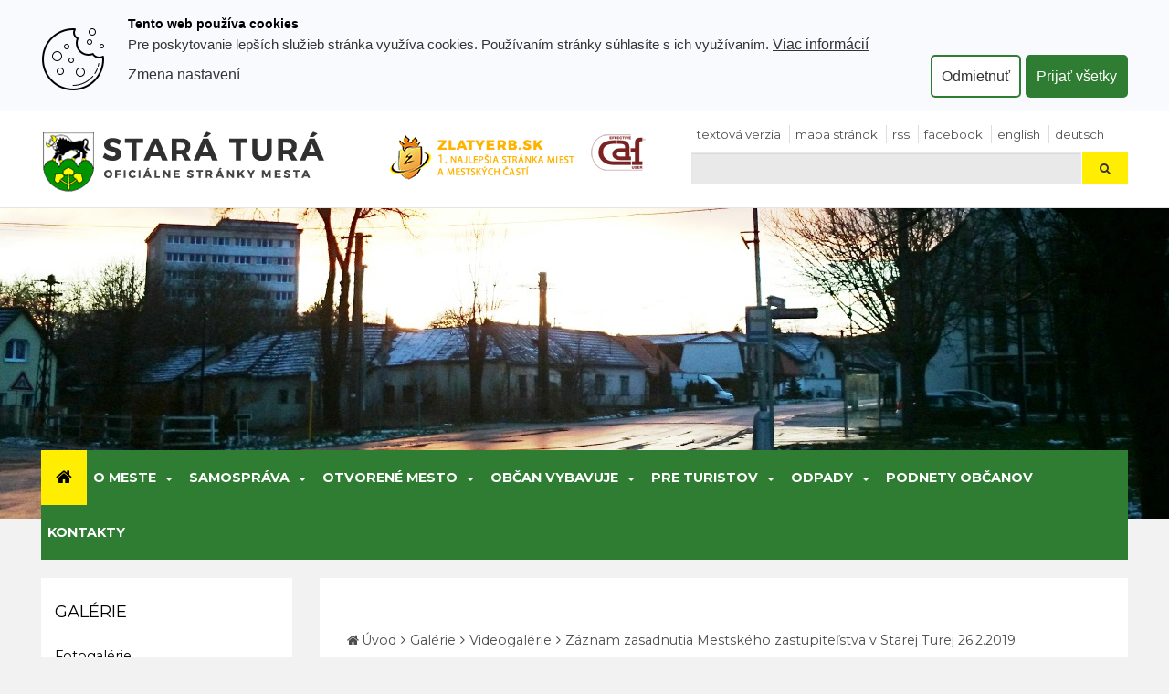

--- FILE ---
content_type: text/html; charset=utf-8
request_url: https://www.staratura.sk/videogalerie/all/?video_id=21325
body_size: 15131
content:
<!DOCTYPE html>
<html  lang="sk">
<head>
<meta http-equiv="Content-Type" content="text/html; charset=utf-8" />









    <title>
        Videogalérie
        |
        Mesto Stará Turá
    </title>
    <meta name="viewport" content="width=device-width, initial-scale=1.0"  />

    <link href="/Themes/egov/styles/bundle.20260109125222.css" rel="stylesheet" media="screen"  />
    <link href="/Themes/egov/styles/print.css" rel="stylesheet" type="text/css" media="print"  />

    <!--[if lt IE 9]>
    <script src="/Themes/egov/scripts/html5shiv.js"></script>
    <script src="/Themes/egov/scripts/respond.min.js"></script>
    <![endif]-->

    <style>
        .motive-outer {
            background:  transparent url(/resources/App/202012032128570.po-jarnom-dazdi.jpg) no-repeat center top;
        }


    </style>



<!-- Start Google Tag Manager -->
<script>
window.dataLayer = window.dataLayer || [];

function gtag() {
    dataLayer.push(arguments);
}

gtag('js', new Date());

gtag('consent', 'default', {
    'ad_user_data': 'denied',
    'ad_personalization': 'denied',
    'ad_storage': 'denied',
    'analytics_storage': 'denied',
    'functionality_storage': 'denied',
    'personalization_storage': 'denied',
    'security_storage': 'denied'
});

(function(w, d, s, l, i) {
    w[l] = w[l] || [];
    w[l].push({'gtm.start': new Date().getTime(), event: 'gtm.js'});
    var f = d.getElementsByTagName(s)[0],
    j = d.createElement(s), dl = l != 'dataLayer' ? '&l=' + l : '';
    j.async = true;
    j.src = 'https://www.googletagmanager.com/gtm.js?id=' + i + dl;
    f.parentNode.insertBefore(j, f);
})(window, document, 'script', 'dataLayer', 'GTM-WTT8Q4JW');
</script>
<!-- End Google Tag Manager -->
</head>
<body class="   twocol-3-9  domain-0 ">
<!-- Google Tag Manager (noscript) -->
<noscript><iframe src="https://www.googletagmanager.com/ns.html?id=GTM-WTT8Q4JW"
height="0" width="0" style="display:none;visibility:hidden"></iframe></noscript>
<!-- End Google Tag Manager (noscript) -->

<a id="skip" accesskey="s" href="#content" class="sr-only">Prejsť k obsahu</a>

<div class="topbar topbar-default hidden-print" >
    <div class="container">
        <div class="row">
            <div class="col-md-4 col-xs-12 col-sm-7">
                <a id="logo" href="/"><img class="img-responsive" src="/Themes/egov/images/logo-sk.png" alt="Erb mesta Stará Turá"/></a>
            </div>


            <div class="col-md-3 hidden-sm hidden-xs ocenenia">
                <a class="zlaty-erb" href="/item/v-sutazi-zlatyerbsk-sa-webova-stranka-mesta-stara-tura-opae-umiestnila-na-prvom-mieste/"><img class="img-responsive" src="/Themes/egov/images/zlaty-erb1.png" alt="zlaty erb"/></a>
                <a class="tis" href="https://www.staratura.sk/implementacia-modelu-caf/"><img class="img-responsive" src="/Themes/egov/images/caf-logo.png" alt="CAF"/></a>

            </div>
            <div class="col-md-5 col-xs-12 col-sm-5">

                <div class="top-1">


                    <ul class="info list-inline ">
                        <li class="hidden-xs first">
                            <a  href="/set-text-version/?retlink=/videogalerie/all/?video_id=21325" class="" rel="nofollow">Textová verzia</a>
                        </li>
                        <li>
                            <a  href="/mapa-stranok/" class="sitemaplink"><i class="false"></i>  Mapa stránok</a>
                        </li>
                        <li>
                            <a  href="/export-rss/" class="rsslink "><i class="false"></i> RSS </a>
                        </li>
                        <li>
                            <a href="https://www.facebook.com/mestostaratura/">facebook</a>
                        </li>
                        <li>
                            <a href="javascript:void(0);" onclick="translatePage('en')" aria-label="Preložiť do angličtiny">English</a>
                        </li>
                        <li>
                            <a href="javascript:void(0);" onclick="translatePage('de')" aria-label="Preložiť do nemčiny">Deutsch</a>
                        </li>
                    </ul>

                        <div id="google_translate_element" style="display:none;"></div>

                        <script async type="text/javascript" src="https://translate.google.com/translate_a/element.js?cb=googleTranslateElementInit"></script>
                        <script type="text/javascript">
                            function googleTranslateElementInit() {
                                new google.translate.TranslateElement({
                                    pageLanguage: "sk",
                                    autoDisplay: false
                                }, "google_translate_element");
                            }

                            function translatePage(languageCode) {
                                const selectElement = document.querySelector(".goog-te-combo");
                                if (selectElement) {
                                    selectElement.value = languageCode;
                                    selectElement.dispatchEvent(new Event("change"));
                                }
                            }

                        </script>


                </div>
                <div class="top-2">
                    
    <form  id=search-form  action="https://www.staratura.sk/vyhladavanie/" method="get" class="">
        <div class="input-group">
            <label for="siteSearch" class="sr-only">Hľadaj</label>
            <input id="siteSearch" name="q" type="text" 
                   class="a-c-0 form-control input-search" />
            <span class="input-group-btn">
                <button class="btn" type="submit">
                    <i class="icon-search"></i>
                    <span class="sr-only">Hľadaj</span>
                </button>
            </span>
        </div>
    </form>

                </div>

            </div>
        </div>
    </div>
</div>





<div class="motive-outer">
</div>

<div class="navbar-outer">
    <div class="container">
        <div class="navbar navbar-inverse yamm">
            <div class="navbar-header">
                <a class="navbar-toggle btn btn-menu" data-toggle="collapse" data-target="#myNavbar1"> <span
                        class="sr-only">Toggle navigation</span> <i class="icon-reorder"></i> MENU</a>
            </div>
            <div class="collapse navbar-collapse" id="myNavbar1">
                <ul  class="nav navbar-nav"><li class="nav-home first visible-lg">
                        <a href="/" aria-label="Úvod">
                            <i class="icon-large icon-home" aria-hidden="true"></i>
                        </a>
                     </li><li class="  dir dropdown" id="tm-o-meste" ><a  class="dropdown-toggle disabled" data-toggle="dropdown" aria-haspopup="true" aria-expanded="false" href="/o-meste/">O meste</a><button class="caret-button dropdown-toggle" data-toggle="dropdown" aria-label="Submenu"><span class="caret visible-lg-inline-block visible-md-inline-block"></span></button><ul class=" dropdown-menu hidden-xs hidden-sm  "><li class="  title" id="tm-zakladna-charakteristika" ><a  href="/zakladna-charakteristika/">Základná charakteristika</a></li><li class="  title" id="tm-mapa-mesta" ><a  href="/mapa-mesta/">Mapa mesta</a></li><li class="  title" id="tm-nova-stranka" ><a  href="/nova-stranka/">Poslanie mesta</a></li><li class="  title" id="tm-historia" ><a  href="/historia/">História</a></li><li class="  title" id="tm-cestni-obcania-mesta-stara-tura" ><a  href="/cestni-obcania-mesta-stara-tura/">Čestní občania mesta Stará Turá</a></li><li class="  title" id="tm-pamatniky" ><a  href="/pamatniky/">Pamätníky</a></li><li class="  title" id="tm-cirkev" ><a  href="/cirkev/">Cirkev</a></li><li class="  title" id="tm-posledne-rozlucky" ><a  href="/posledne-rozlucky/">Posledné rozlúčky</a></li><li class="  title" id="tm-staroturiansky-spravodajca-casopis" ><a  href="/staroturiansky-spravodajca-casopis/">Staroturiansky spravodajca - časopis</a></li><li class="  title" id="tm-socialny-sprievodca-mesta-stara-tura" ><a  href="/socialny-sprievodca-mesta-stara-tura/">Sociálny sprievodca mesta Stará Turá</a></li><li class="  title" id="tm-kulturno-historicky-sprievodca-publikacia" ><a  href="/kulturno-historicky-sprievodca-publikacia/">Kultúrno-historický sprievodca (publikácia)</a></li><li class="  title" id="tm-kronika-starej-turej" ><a  href="/kronika-starej-turej/">Kronika Starej Turej</a></li><li class="  title" id="tm-pamiatky-starej-turej-na-mape" ><a  href="/pamiatky-starej-turej-na-mape/">Pamiatky Starej Turej na mape</a></li></ul></li><li class="  dir dropdown" id="tm-samosprava" ><a  class="dropdown-toggle disabled" data-toggle="dropdown" aria-haspopup="true" aria-expanded="false" href="/samosprava/">Samospráva</a><button class="caret-button dropdown-toggle" data-toggle="dropdown" aria-label="Submenu"><span class="caret visible-lg-inline-block visible-md-inline-block"></span></button><ul class=" dropdown-menu hidden-xs hidden-sm  "><li class="  title" id="tm-sposob-zriadenia-mesta" ><a  href="/sposob-zriadenia-mesta/">Spôsob zriadenia mesta </a></li><li class="  title" id="tm-kompetencie-mesta" ><a  href="/kompetencie-mesta/">Kompetencie mesta </a></li><li class="  title" id="tm-statut-mesta" ><a  href="/statut-mesta/">Štatút mesta</a></li><li class="  title" id="tm-legislativa-mesta" ><a  href="/legislativa-mesta/">Legislatíva mesta </a></li><li class="  title" id="tm-uradna-tabula-sk" ><a  href="/uradna-tabula-sk/">Úradná tabuľa</a></li><li class="  title" id="tm-primator-mesta-mestske-zastupitelstvo-a-komisie" ><a  href="/primator-mesta-mestske-zastupitelstvo-a-komisie/">Primátor  mesta, mestské zastupiteľstvo a komisie</a></li><li class="  title" id="tm-hlavny-kontrolor-mesta" ><a  href="/hlavny-kontrolor-mesta/">Hlavný kontrolór mesta</a></li><li class="  title" id="tm-mestska-policia" ><a  href="/mestska-policia/">Mestská polícia</a></li><li class="  title" id="tm-mestske-organizacie" ><a  href="/mestske-organizacie/">Mestské organizácie</a></li><li class="  title" id="tm-nadacia-zivot" ><a  href="/nadacia-zivot/">Nadácia ŽIVOT</a></li><li class="  title" id="tm-dotaznik" ><a  href="/dotaznik/">Dotazník</a></li><li class="  title" id="tm-eticky-kodex-zamestnanca-a-volenych-funkcionarov-mesta-stara-tura" ><a  href="/eticky-kodex-zamestnanca-a-volenych-funkcionarov-mesta-stara-tura/">Etický kódex zamestnanca mesta Stará Turá, mestských organizácií a  volených predstaviteľov</a></li><li class="  title" id="tm-vseobecne-zavazne-nariadenia-vzn" ><a  href="/vseobecne-zavazne-nariadenia-vzn/">Všeobecne záväzné nariadenia (VZN)</a></li><li class="  title" id="tm-smernice-0" ><a  href="/smernice-0/">Smernice</a></li><li class="  title" id="tm-strategicke-dokumenty" ><a  href="/strategicke-dokumenty/">Strategické dokumenty</a></li><li class="  title" id="tm-volby-a-scitanie-domov-a-bytov" ><a  href="/volby-a-scitanie-domov-a-bytov/">Voľby, sčítanie obyvateľov, domov a bytov</a></li><li class="  title" id="tm-implementacia-modelu-caf" ><a  href="/implementacia-modelu-caf/">Implementácia modelu CAF</a></li></ul></li><li class="  dir dropdown" id="tm-otvorene-mesto" ><a  class="dropdown-toggle disabled" data-toggle="dropdown" aria-haspopup="true" aria-expanded="false" href="/otvorene-mesto/">Otvorené mesto</a><button class="caret-button dropdown-toggle" data-toggle="dropdown" aria-label="Submenu"><span class="caret visible-lg-inline-block visible-md-inline-block"></span></button><ul class=" dropdown-menu hidden-xs hidden-sm  "><li class="  title" id="tm-elektronicke-aukcie" ><a  href="/elektronicke-aukcie/">Elektronické aukcie</a></li><li class="  title" id="tm-dotacie-granty-a-participativny-rozpocet" ><a  href="/dotacie-granty-a-participativny-rozpocet/">Dotácie, Granty a Participatívny rozpočet</a></li><li class="  title" id="tm-zmluvy-faktury-objednavky" ><a  href="/zmluvy-faktury-objednavky/">Zmluvy, faktúry, objednávky</a></li><li class="  title" id="tm-predaj-a-prenajom-majetku" ><a  href="/predaj-a-prenajom-majetku/">Predaj a prenájom majetku</a></li><li class="  title" id="tm-profil-verejneho-obstaravatela" ><a  href="/profil-verejneho-obstaravatela/">Profil verejného obstarávateľa</a></li><li class="  title" id="tm-rozpocet" ><a  href="/rozpocet/">Rozpočet mesta</a></li><li class="  title" id="tm-peticie" ><a  href="/peticie/">Petície</a></li><li class="  title" id="tm-protikorupcna-a-protispolocenska-agenda" ><a  href="/protikorupcna-a-protispolocenska-agenda/">Protikorupčná a protispoločenská agenda</a></li><li class="  title" id="tm-projekty-mesta" ><a  href="https://tvorimemesto.staratura.sk/">Projekty mesta</a></li><li class="  title" id="tm-vyberove--konania" ><a  href="/vyberove--konania/">Výberové konania</a></li><li class="  title" id="tm-open-data-otvorene-data" ><a  href="/open-data-otvorene-data/">Open Data – otvorené dáta</a></li></ul></li><li class="  dir dropdown" id="tm-obcan-vybavuje" ><a  class="dropdown-toggle disabled" data-toggle="dropdown" aria-haspopup="true" aria-expanded="false" href="/obcan-vybavuje/">Občan vybavuje</a><button class="caret-button dropdown-toggle" data-toggle="dropdown" aria-label="Submenu"><span class="caret visible-lg-inline-block visible-md-inline-block"></span></button><ul class=" dropdown-menu hidden-xs hidden-sm  "><li class="  title" id="tm-mestsky-urad" ><a  href="/mestsky-urad/">Mestský úrad</a></li><li class="  title" id="tm-vybavovanie-ziadosti" ><a  href="/vybavovanie-ziadosti/">Vybavovanie žiadostí, podnetov, sťažností</a></li><li class="  title" id="tm-poskytovanie-informacii" ><a  href="/poskytovanie-informacii/">Poskytovanie informácií</a></li><li class="  title" id="tm-poliklinika-zdravotnicke-zariadenie" ><a  href="/poliklinika-zdravotnicke-zariadenie/">Poliklinika - zdravotnícke zariadenie</a></li><li class="  title" id="tm-poplatky" ><a  href="/poplatky/">Poplatky</a></li><li class="  title" id="tm-tlaciva-ziadosti-a-podani" ><a  href="/tlaciva-ziadosti-a-podani/">Tlačivá </a></li><li class="  title" id="tm-bytov-politika" ><a  href="/bytov-politika/">Bytová politika</a></li><li class="  title" id="tm-dane-a-poplatky" ><a  href="/dane-a-poplatky/">Dane a poplatky</a></li><li class="  title" id="tm-ohlasovna-pobytu-supisne-cisla" ><a  href="/ohlasovna-pobytu-supisne-cisla/">Ohlasovňa pobytu, súpisné čísla</a></li><li class="  title" id="tm-matrika-obcianske-slavnosti" ><a  href="/matrika-obcianske-slavnosti/">Matrika, občianske slávnosti</a></li><li class="  title" id="tm-jarmoky-a-trhy" ><a  href="/jarmoky-a-trhy/">Trhy a jarmok</a></li><li class="  title" id="tm-podnikanie" ><a  href="/podnikanie/">Podnikanie</a></li><li class="  title" id="tm-socialna-pomoc" ><a  href="/socialna-pomoc/">Sociálne služby</a></li><li class="  title" id="tm-zariadenie-pre-seniorov-sestier-royovych-0" ><a  href="/zariadenie-pre-seniorov-sestier-royovych/">Zariadenie pre seniorov sestier Royových</a></li><li class="  title" id="tm-vzdelavanie" ><a  href="/vzdelavanie/">Vzdelávanie - školy, školské zariadenia</a></li><li class="  title" id="tm-vystavba-a-stavebny-poriadok" ><a  href="/vystavba-a-stavebny-poriadok/">Výstavba a stavebný poriadok, ÚP, verejná vyhláška</a></li><li class="  title" id="tm-zivotne-prostredie-odpady" ><a  href="/zivotne-prostredie-odpady/">Životné  prostredie a ODPADY</a></li><li class="  title" id="tm-udrzba-komunikacii" ><a  href="/udrzba-komunikacii/">Údržba komunikácií</a></li><li class="  title" id="tm-elektronicke-sluzby-e-sluzby" ><a  href="/elektronicke-sluzby-e-sluzby/">Elektronické služby (E-Služby), elektronická schránka mesta</a></li><li class="  title" id="tm-zamestnanie-pre-vas" ><a  href="/zamestnanie-pre-vas/">Zamestnanie </a></li></ul></li><li class="  dir dropdown" id="tm-pre-turistov" ><a  class="dropdown-toggle disabled" data-toggle="dropdown" aria-haspopup="true" aria-expanded="false" href="/pre-turistov/">Pre turistov</a><button class="caret-button dropdown-toggle" data-toggle="dropdown" aria-label="Submenu"><span class="caret visible-lg-inline-block visible-md-inline-block"></span></button><ul class=" dropdown-menu hidden-xs hidden-sm  "><li class="  title" id="tm-cestovny-ruch-webova-stranka" ><a  href="https://cestovnyruch.staratura.sk/">Cestovný ruch - nová webová stránka</a></li><li class="  title" id="tm-zoznam-ubytovacich-stravovacich-a-pohostinskych-zariadeni" ><a  href="/zoznam-ubytovacich-stravovacich-a-pohostinskych-zariadeni/">Zoznam ubytovacích, stravovacích a pohostinských zariadení v Starej Turej</a></li><li class="  title" id="tm-firmy-organizacie-a-sluzby-v-starej-turej" ><a  href="/firmy-organizacie-a-sluzby-v-starej-turej/">Firmy, organizácie a služby v Starej Turej</a></li><li class="  title" id="tm-turisticke-a-cykloturisticke-trasy" ><a  href="/turisticke-a-cykloturisticke-trasy/">Turistické, cykloturistické a bežkárske trasy</a></li><li class="  title" id="tm-doprava-0" ><a  href="/doprava-0/">Doprava</a></li><li class="  title" id="tm-kam-zo-starej-turej" ><a  href="/kam-zo-starej-turej/">Kam zo Starej Turej</a></li><li class="  title" id="tm-mapy" ><a  href="/mapy/">Mapy mesta</a></li><li class="  title" id="tm-sport-a-relax" ><a  href="/sport-a-relax/">Šport a relax</a></li><li class="  title" id="tm-spolky-kluby" ><a  href="/spolky-kluby/">Spolky, kluby ... </a></li><li class="  title" id="tm-informacna-kancelaria" ><a  href="/informacna-kancelaria/">Informačná kancelária mesta Stará Turá INFOTUR</a></li><li class="  title" id="tm-muzea-a-pamatne-izby" ><a  href="/muzea-a-pamatne-izby/">Múzeá a pamätné izby</a></li></ul></li><li class="  dir dropdown" id="tm-odpady" ><a  class="dropdown-toggle disabled" data-toggle="dropdown" aria-haspopup="true" aria-expanded="false" href="/odpady/">Odpady</a><button class="caret-button dropdown-toggle" data-toggle="dropdown" aria-label="Submenu"><span class="caret visible-lg-inline-block visible-md-inline-block"></span></button><ul class=" dropdown-menu hidden-xs hidden-sm  "><li class="  title" id="tm-vzn-c-42024-ktorym-sa-meni-a-doplna-vzn-mesta-sttura-c-52016-nar-o-nakladani" ><a  href="/vzn-c-42024-ktorym-sa-meni-a-doplna-vzn-mesta-sttura-c-52016-nar-o-nakladani/">VZN č. 4/2024, ktorým sa mení a dopĺňa VZN mesta St.Turá č. 5/2016 - Nar. o nakladaní ...</a></li><li class="  title" id="tm-vzn-c-3-2024-nar-o-miestnom-poplatku-za-komunalne-odpady-a-drobne-stavebne-odpady" ><a  href="/vzn-c-3-2024-nar-o-miestnom-poplatku-za-komunalne-odpady-a-drobne-stavebne-odpady/">VZN č. 3/2024 - Nar. o miestnom poplatku za komunálne odpady a drobné stavebné odpady</a></li><li class="  title" id="tm-vzn-c-7-2023-nar-o-miestnom-poplatku-za-komunalne-odpady-a-drobne-stavebne-odpady" ><a  href="/vzn-c-7-2023-nar-o-miestnom-poplatku-za-komunalne-odpady-a-drobne-stavebne-odpady/">VZN č. 7/2023 - Nar. o miestnom poplatku za komunálne odpady a drobné stavebné odpady</a></li><li class="  title" id="tm-vzn-c-6-2022-nar-o-miestnom-poplatku-za-komunalne-odpady-a-drobne-stavebne-odpady" ><a  href="/vzn-c-6-2022-nar-o-miestnom-poplatku-za-komunalne-odpady-a-drobne-stavebne-odpady/">VZN č. 6/2022 - Nar. o miestnom poplatku za komunálne odpady a drobné stavebné odpady</a></li><li class="  title" id="tm-vseobecne-zavazne-nariadenie-c-5-2019-nar" ><a  href="/vseobecne-zavazne-nariadenie-c-5-2019-nar/">VZN č. 5/2019 - Nar. o miestnom poplatku za komunálne odpady a drobné stavebné odpady</a></li><li class="  title" id="tm-vzn-c-5-2016-nar-o-nakladani-s-komunalnymi-odpadmi-a-drobnymi-stavebnymi-odpadmi-na-uzemi-mesta-stara-tura" ><a  href="/vzn-c-5-2016-nar-o-nakladani-s-komunalnymi-odpadmi-a-drobnymi-stavebnymi-odpadmi-na-uzemi-mesta-stara-tura/">VZN č. 5/2016 - Nar. o nakladaní s komunálnymi odpadmi a drobnými stavebnými odpadmi....</a></li><li class="  title" id="tm-uroven-vytriedenia-komunalneho-odpadu-a-rocny-vykaz-o-komunalnom-odpade" ><a  href="/uroven-vytriedenia-komunalneho-odpadu-a-rocny-vykaz-o-komunalnom-odpade/">Úroveň vytriedenia komunálneho odpadu a ročný výkaz o komunálnom odpade</a></li><li class="  title" id="tm-manual-triedenia-odpadov-v-meste-stara-tura" ><a  href="/manual-triedenia-odpadov-v-meste-stara-tura/">Manuál triedenia odpadov a zberu v meste Stará Turá</a></li><li class="  title" id="tm-system-nakladania-s-odpadom-oddelene-vyzbieranym-z-komunalnych-odpadov-v-meste" ><a  href="/system-nakladania-s-odpadom-oddelene-vyzbieranym-z-komunalnych-odpadov-v-meste/">Systém nakladania s odpadom oddelene vyzbieraným z komunálnych odpadov v meste</a></li><li class="  title" id="tm-clanky-a-prispevky" ><a  href="/clanky-a-prispevky/">Články a príspevky o odpadoch</a></li><li class="  title" id="tm-co-nas-netesi-fotogaleria-a-videogaleria" ><a  href="/co-nas-netesi-fotogaleria-a-videogaleria/">Čo nás neteší – fotogaléria a videogaléria</a></li><li class="  title" id="tm-elektronick-evidencia-odpadov" ><a  href="/elektronick-evidencia-odpadov/">Elektronická evidencia odpadov</a></li><li class="  title" id="tm-kalendar-zberu-odpadov" ><a  href="/kalendar-zberu-odpadov/">Kalendár zberu odpadov</a></li><li class="  title" id="tm-webova-stranka-ts-mesta-stara-tura-k-odpadom" ><a  href="https://www.tsst.sk/vyvoz-odpadu/">Webová stránka Technických služieb mesta Stará Turá k ODPADOM</a></li></ul></li><li id="tm-podnety-obcanov" ><a  href="https://www.odkazprestarostu.sk/stara-tura/vsetky-podnety">Podnety občanov</a></li><li id="tm-kontakt" ><a  href="/kontakty/">Kontakty</a></li></ul>
            </div>
        </div>
    </div>
</div>



<div class="section-main">
    <div class="container" id="content">
        <div class="row">
    <div class="col-md-3 column-left visible-lg visible-md">
        <div class="column-left-inner column-bordered">
            <div class="side-nav side-nav-collapse ">
                <div class="m-box"><h2>Galérie</h2><div class="m-holder m-menu"><ul id="block-7" class=" nav nav-list cat-list metismenu"><li class="first"><a   href="/fotogalerie/">Fotogalérie</a></li><li class="selectedPage  active"><a   href="/videogalerie/">Videogalérie</a></li><li class="last"><a   href="/staroturiansky-spravodajca/">Staroturiansky spravodajca</a></li></ul></div></div>
                <!-- region tsc-0-3-0-0 end -->
            </div>
        </div>
    </div>
    <div class="col-md-9 column-main">
        <div class="column-main-inner">

            <ol id="block-8" class="breadcrumb  breadcrumb-default"><li class="first"><a href="/">Úvod</a></li><li><a href="/galerie/">Galérie</a></li><li><a href="/videogalerie/">Videogalérie</a></li><li>Záznam zasadnutia Mestského zastupiteľstva v Starej Turej 26.2.2019</li></ol>


            <h1 class="sm-down"    >Videogalérie</h1>
            
            
<div class="vid-latest-outer ">
    <h2><span>Videorelácie TV Stará Turá</span></h2>
    <div class="vid-latest-inner ">
        

    </div>

	<div class="link-more-records link-more-records-external">
	  <a href="https://www.youtube.com/playlist?list=PLVg5XVpFHaLboz3lqXldrLhdltJfm-8w5" class="btn btn-default"><i class="icon-external-link"></i> Zobraziť všetky videorelácie TV Stará Turá</a>
	</div>

</div>
<div class="video-list"> 
  
  <div class="video-player"> 
    
    <h2>Záznam zasadnutia Mestského zastupiteľstva v Starej Turej 26.2.2019</h2>
	<div class="video-wrapper"><iframe title="b9vuJRMy-Y8" style="background:#000000;" src="https://www.youtube.com/embed/b9vuJRMy-Y8?rel=1&amp;autoplay=1&amp;fs=1&amp;wmode=transparent&amp;showinfo=0" width="580" height="326" ></iframe></div>
     
     
  </div>
   
  <br/>
   
   
   
  
  <div class="row">
         
        
        <div class="col-md-3">
          <div class="thumbnail centered"> <a href="/videogalerie/all/?video_id=31620"><img class="photo" src="/resources/App/small/UFnPUE7yuos.jpg" alt="UFnPUE7yuos" /></a>
            <div class="caption">
              <a href="/videogalerie/all/?video_id=31620" title=""><small>Záznam 31. zasadnutia Mestského zastupiteľstva Stará Turá dňa 17.12.2025</small></a>
            </div>
          </div>
        </div>
         
         
   
   
   
        
        <div class="col-md-3">
          <div class="thumbnail centered"> <a href="/videogalerie/all/?video_id=31401"><img class="photo" src="/resources/App/small/hqFBVGJvz5w.jpg" alt="hqFBVGJvz5w" /></a>
            <div class="caption">
              <a href="/videogalerie/all/?video_id=31401" title=""><small>Záznam 30. zasadnutia Mestského zastupiteľstva Stará Turá dňa 19.11.2025</small></a>
            </div>
          </div>
        </div>
         
         
   
   
   
        
        <div class="col-md-3">
          <div class="thumbnail centered"> <a href="/videogalerie/all/?video_id=31220"><img class="photo" src="/resources/App/small/J4e96zqbB0I.jpg" alt="J4e96zqbB0I" /></a>
            <div class="caption">
              <a href="/videogalerie/all/?video_id=31220" title=""><small>Záznam 29. zasadnutia Mestského zastupiteľstva Stará Turá dňa 22.10.2025</small></a>
            </div>
          </div>
        </div>
         
         
   
   
   
        
        <div class="col-md-3">
          <div class="thumbnail centered"> <a href="/videogalerie/all/?video_id=31095"><img class="photo" src="/resources/App/small/FuiiwjlC2Fs.jpg" alt="FuiiwjlC2Fs" /></a>
            <div class="caption">
              <a href="/videogalerie/all/?video_id=31095" title=""><small>Záznam 28. zasadnutia Mestského zastupiteľstva Stará Turá dňa 24.9.2025</small></a>
            </div>
          </div>
        </div>
         
        
  </div>
   
   
   
  
  <div class="row">
         
        
        <div class="col-md-3">
          <div class="thumbnail centered"> <a href="/videogalerie/all/?video_id=30389"><img class="photo" src="/resources/App/small/1NlPfUIX8YM.jpg" alt="1NlPfUIX8YM" /></a>
            <div class="caption">
              <a href="/videogalerie/all/?video_id=30389" title=""><small>Záznam 27. zasadnutia Mestského zastupiteľstva Stará Turá dňa 25.6.2025</small></a>
            </div>
          </div>
        </div>
         
         
   
   
   
        
        <div class="col-md-3">
          <div class="thumbnail centered"> <a href="/videogalerie/all/?video_id=29970"><img class="photo" src="/resources/App/small/Uc-BZvRSc_Y.jpg" alt="Uc-BZvRSc_Y" /></a>
            <div class="caption">
              <a href="/videogalerie/all/?video_id=29970" title=""><small>Záznam 26. zasadnutia Mestského zastupiteľstva Stará Turá dňa 30.4.2025</small></a>
            </div>
          </div>
        </div>
         
         
   
   
   
        
        <div class="col-md-3">
          <div class="thumbnail centered"> <a href="/videogalerie/all/?video_id=29573"><img class="photo" src="/resources/App/small/_axJ3M6rWeg.jpg" alt="_axJ3M6rWeg" /></a>
            <div class="caption">
              <a href="/videogalerie/all/?video_id=29573" title=""><small>Záznam 25. zasadnutia Mestského zastupiteľstva Stará Turá dňa 26.2.2025</small></a>
            </div>
          </div>
        </div>
         
         
   
   
   
        
        <div class="col-md-3">
          <div class="thumbnail centered"> <a href="/videogalerie/all/?video_id=29170"><img class="photo" src="/resources/App/small/XWN5SnV1zjU.jpg" alt="XWN5SnV1zjU" /></a>
            <div class="caption">
              <a href="/videogalerie/all/?video_id=29170" title=""><small>Záznam 23. zasadnutia Mestského zastupiteľstva Stará Turá dňa 11.12.2024</small></a>
            </div>
          </div>
        </div>
         
        
  </div>
   
   
   
  
  <div class="row">
         
        
        <div class="col-md-3">
          <div class="thumbnail centered"> <a href="/videogalerie/all/?video_id=28770"><img class="photo" src="/resources/App/small/UZEw8BJVZvM.jpg" alt="UZEw8BJVZvM" /></a>
            <div class="caption">
              <a href="/videogalerie/all/?video_id=28770" title=""><small> Záznam 21. zasadnutia Mestského zastupiteľstva Stará Turá dňa 23.10.2024</small></a>
            </div>
          </div>
        </div>
         
         
   
   
   
        
        <div class="col-md-3">
          <div class="thumbnail centered"> <a href="/videogalerie/all/?video_id=28579"><img class="photo" src="/resources/App/small/m578g2d4ZNY.jpg" alt="m578g2d4ZNY" /></a>
            <div class="caption">
              <a href="/videogalerie/all/?video_id=28579" title=""><small> Záznam 20. zasadnutia Mestského zastupiteľstva Stará Turá dňa 25.9.2024</small></a>
            </div>
          </div>
        </div>
         
         
   
   
   
        
        <div class="col-md-3">
          <div class="thumbnail centered"> <a href="/videogalerie/all/?video_id=28027"><img class="photo" src="/resources/App/small/tYQ8ZUSMt3c.jpg" alt="tYQ8ZUSMt3c" /></a>
            <div class="caption">
              <a href="/videogalerie/all/?video_id=28027" title=""><small>Záznam 17. zasadnutia Mestského zastupiteľstva Stará Turá dňa 26.6.2024</small></a>
            </div>
          </div>
        </div>
         
         
   
   
   
        
        <div class="col-md-3">
          <div class="thumbnail centered"> <a href="/videogalerie/all/?video_id=27657"><img class="photo" src="/resources/App/small/EUMj2PMHiqM.jpg" alt="EUMj2PMHiqM" /></a>
            <div class="caption">
              <a href="/videogalerie/all/?video_id=27657" title=""><small>Záznam 15. zasadnutia Mestského zastupiteľstva Stará Turá dňa 24.4.2024</small></a>
            </div>
          </div>
        </div>
         
        
  </div>
   
   
   
  
  <div class="row">
         
        
        <div class="col-md-3">
          <div class="thumbnail centered"> <a href="/videogalerie/all/?video_id=27227"><img class="photo" src="/resources/App/small/OcROXyST1vk.jpg" alt="OcROXyST1vk" /></a>
            <div class="caption">
              <a href="/videogalerie/all/?video_id=27227" title=""><small>Záznam 14. zasadnutia Mestského zastupiteľstva Stará Turá dňa 6.3.2024</small></a>
            </div>
          </div>
        </div>
         
         
   
   
   
        
        <div class="col-md-3">
          <div class="thumbnail centered"> <a href="/videogalerie/all/?video_id=26898"><img class="photo" src="/resources/App/small/5sbNWn3UqJ8.jpg" alt="5sbNWn3UqJ8" /></a>
            <div class="caption">
              <a href="/videogalerie/all/?video_id=26898" title=""><small>Záznam 12. zasadnutia Mestského zastupiteľstva Stará Turá dňa 13.12.2023</small></a>
            </div>
          </div>
        </div>
         
         
   
   
   
        
        <div class="col-md-3">
          <div class="thumbnail centered"> <a href="/videogalerie/all/?video_id=26652"><img class="photo" src="/resources/App/small/bXpCX0Koh2U.jpg" alt="bXpCX0Koh2U" /></a>
            <div class="caption">
              <a href="/videogalerie/all/?video_id=26652" title=""><small>Záznam 11. zasadnutia Mestského zastupiteľstva Stará Turá dňa 25.10.2023</small></a>
            </div>
          </div>
        </div>
         
         
   
   
   
        
        <div class="col-md-3">
          <div class="thumbnail centered"> <a href="/videogalerie/all/?video_id=26441"><img class="photo" src="/resources/App/small/X98CF1iJMtY.jpg" alt="X98CF1iJMtY" /></a>
            <div class="caption">
              <a href="/videogalerie/all/?video_id=26441" title=""><small>Záznam 9. zasadnutia Mestského zastupiteľstva Stará Turá dňa 21.9.2023</small></a>
            </div>
          </div>
        </div>
         
        
  </div>
   
   
   
  
  <div class="row">
         
        
        <div class="col-md-3">
          <div class="thumbnail centered"> <a href="/videogalerie/all/?video_id=25965"><img class="photo" src="/resources/App/small/6weoBX9nFVk.jpg" alt="6weoBX9nFVk" /></a>
            <div class="caption">
              <a href="/videogalerie/all/?video_id=25965" title=""><small>Záznam 7. zasadnutia Mestského zastupiteľstva Stará Turá dňa 22.6.2023</small></a>
            </div>
          </div>
        </div>
         
         
   
   
   
        
        <div class="col-md-3">
          <div class="thumbnail centered"> <a href="/videogalerie/all/?video_id=25682"><img class="photo" src="/resources/App/small/SvedqOVosyw.jpg" alt="SvedqOVosyw" /></a>
            <div class="caption">
              <a href="/videogalerie/all/?video_id=25682" title=""><small>Záznam 5. zasadnutia Mestského zastupiteľstva Stará Turá dňa 27.4.2023</small></a>
            </div>
          </div>
        </div>
         
         
   
   
   
        
        <div class="col-md-3">
          <div class="thumbnail centered"> <a href="/videogalerie/all/?video_id=25335"><img class="photo" src="/resources/App/small/eba4UQB5yUM.jpg" alt="eba4UQB5yUM" /></a>
            <div class="caption">
              <a href="/videogalerie/all/?video_id=25335" title=""><small>Záznam 4. zasadnutia Mestského zastupiteľstva Stará Turá dňa 23.2.2023</small></a>
            </div>
          </div>
        </div>
         
         
   
   
   
        
        <div class="col-md-3">
          <div class="thumbnail centered"> <a href="/videogalerie/all/?video_id=25065"><img class="photo" src="/resources/App/small/Sejr7xnYvX0.jpg" alt="Sejr7xnYvX0" /></a>
            <div class="caption">
              <a href="/videogalerie/all/?video_id=25065" title=""><small>Záznam 2. zasadnutia Mestského zastupiteľstva Stará Turá dňa 8.12.2022  </small></a>
            </div>
          </div>
        </div>
         
        
  </div>
   
   
   
  
  <div class="row">
         
        
        <div class="col-md-3">
          <div class="thumbnail centered"> <a href="/videogalerie/all/?video_id=24941"><img class="photo" src="/resources/App/small/CGAlPVTrlFI.jpg" alt="CGAlPVTrlFI" /></a>
            <div class="caption">
              <a href="/videogalerie/all/?video_id=24941" title=""><small>Záznam 1. ustanovujúceho zasadnutia Mestského zastupiteľstva Stará Turá dňa 21.11.2022</small></a>
            </div>
          </div>
        </div>
         
         
   
   
   
        
        <div class="col-md-3">
          <div class="thumbnail centered"> <a href="/videogalerie/all/?video_id=24821"><img class="photo" src="/resources/App/small/W-PzX5odITo.jpg" alt="W-PzX5odITo" /></a>
            <div class="caption">
              <a href="/videogalerie/all/?video_id=24821" title=""><small>Záznam XXXVIII. zasadnutia Mestského zastupiteľstva Stará Turá dňa 27.10.2022</small></a>
            </div>
          </div>
        </div>
         
         
   
   
   
        
        <div class="col-md-3">
          <div class="thumbnail centered"> <a href="/videogalerie/all/?video_id=24556"><img class="photo" src="/resources/App/small/jVpVy8ILEa0.jpg" alt="jVpVy8ILEa0" /></a>
            <div class="caption">
              <a href="/videogalerie/all/?video_id=24556" title=""><small>Záznam XXXVI. zasadnutia Mestského zastupiteľstva Stará Turá dňa 25.8.2022</small></a>
            </div>
          </div>
        </div>
         
         
   
   
   
        
        <div class="col-md-3">
          <div class="thumbnail centered"> <a href="/videogalerie/all/?video_id=24246"><img class="photo" src="/resources/App/small/YEWQtzkd_1Q.jpg" alt="YEWQtzkd_1Q" /></a>
            <div class="caption">
              <a href="/videogalerie/all/?video_id=24246" title=""><small>Záznam XXXIV. zasadnutia Mestského zastupiteľstva Stará Turá dňa 23.6.2022</small></a>
            </div>
          </div>
        </div>
         
        
  </div>
   
   
   
  
  <div class="row">
         
        
        <div class="col-md-3">
          <div class="thumbnail centered"> <a href="/videogalerie/all/?video_id=24051"><img class="photo" src="/resources/App/small/2S2lOFnTTEs.jpg" alt="2S2lOFnTTEs" /></a>
            <div class="caption">
              <a href="/videogalerie/all/?video_id=24051" title=""><small>Záznam XXXIII. zasadnutia Mestského zastupiteľstva Stará Turá dňa 28.4.2022</small></a>
            </div>
          </div>
        </div>
         
         
   
   
   
        
        <div class="col-md-3">
          <div class="thumbnail centered"> <a href="/videogalerie/all/?video_id=23912"><img class="photo" src="/resources/App/small/aCpITenfZxA.jpg" alt="aCpITenfZxA" /></a>
            <div class="caption">
              <a href="/videogalerie/all/?video_id=23912" title=""><small>Nájomníci prevzali nové byty</small></a>
            </div>
          </div>
        </div>
         
         
   
   
   
        
        <div class="col-md-3">
          <div class="thumbnail centered"> <a href="/videogalerie/all/?video_id=23429"><img class="photo" src="/resources/App/small/-8cYCQ7x4Rs.jpg" alt="-8cYCQ7x4Rs" /></a>
            <div class="caption">
              <a href="/videogalerie/all/?video_id=23429" title=""><small>Záznam XXXI. zasadnutia Mestského zastupiteľstva Stará Turá dňa 17.2.2022</small></a>
            </div>
          </div>
        </div>
         
         
   
   
   
        
        <div class="col-md-3">
          <div class="thumbnail centered"> <a href="/videogalerie/all/?video_id=23319"><img class="photo" src="/resources/App/small/Lx4_HyvN-QM.jpg" alt="Lx4_HyvN-QM" /></a>
            <div class="caption">
              <a href="/videogalerie/all/?video_id=23319" title=""><small>Záznam XXIX. zasadnutia Mestského zastupiteľstva Stará Turá dňa 20.1.2022</small></a>
            </div>
          </div>
        </div>
         
        
  </div>
   
   
   
  
  <div class="row">
         
        
        <div class="col-md-3">
          <div class="thumbnail centered"> <a href="/videogalerie/all/?video_id=23231"><img class="photo" src="/resources/App/small/F5npqsH96pE.jpg" alt="F5npqsH96pE" /></a>
            <div class="caption">
              <a href="/videogalerie/all/?video_id=23231" title=""><small>Záznam XXVIII. zasadnutia Mestského zastupiteľstva Stará Turá dňa 9.12.2021</small></a>
            </div>
          </div>
        </div>
         
         
   
   
   
        
        <div class="col-md-3">
          <div class="thumbnail centered"> <a href="/videogalerie/all/?video_id=22974"><img class="photo" src="/resources/App/small/ef12CquI228.jpg" alt="ef12CquI228" /></a>
            <div class="caption">
              <a href="/videogalerie/all/?video_id=22974" title=""><small>Záznam XXVI. zasadnutia Mestského zastupiteľstva Stará Turá dňa 27.10.2021</small></a>
            </div>
          </div>
        </div>
         
         
   
   
   
        
        <div class="col-md-3">
          <div class="thumbnail centered"> <a href="/videogalerie/all/?video_id=22892"><img class="photo" src="/resources/App/small/ZWlfDZ_-vrA.jpg" alt="ZWlfDZ_-vrA" /></a>
            <div class="caption">
              <a href="/videogalerie/all/?video_id=22892" title=""><small>Záznam XXV. zasadnutia Mestského zastupiteľstva Stará Turá dňa 23.9.2021</small></a>
            </div>
          </div>
        </div>
         
         
   
   
   
        
        <div class="col-md-3">
          <div class="thumbnail centered"> <a href="/videogalerie/all/?video_id=22652"><img class="photo" src="/resources/App/small/mj7T_4RxK5M.jpg" alt="mj7T_4RxK5M" /></a>
            <div class="caption">
              <a href="/videogalerie/all/?video_id=22652" title=""><small>Záznam XXIII. zasadnutia Mestského zastupiteľstva Stará Turá dňa 24.6.2021</small></a>
            </div>
          </div>
        </div>
         
        
  </div>
   
   
   
  
  <div class="row">
         
        
        <div class="col-md-3">
          <div class="thumbnail centered"> <a href="/videogalerie/all/?video_id=22511"><img class="photo" src="/resources/App/small/NW6MD2ekwDE.jpg" alt="NW6MD2ekwDE" /></a>
            <div class="caption">
              <a href="/videogalerie/all/?video_id=22511" title=""><small>Záznam XXII. zasadnutia Mestského zastupiteľstva Stará Turá dňa 28.4.2021</small></a>
            </div>
          </div>
        </div>
         
         
   
   
   
        
        <div class="col-md-3">
          <div class="thumbnail centered"> <a href="/videogalerie/all/?video_id=22180"><img class="photo" src="/resources/App/small/CJdp3XxlCzc.jpg" alt="CJdp3XxlCzc" /></a>
            <div class="caption">
              <a href="/videogalerie/all/?video_id=22180" title=""><small>Záznam XX. zasadnutia Mestského zastupiteľstva Stará Turá dňa 18.2.2021</small></a>
            </div>
          </div>
        </div>
         
         
   
   
   
        
        <div class="col-md-3">
          <div class="thumbnail centered"> <a href="/videogalerie/all/?video_id=22016"><img class="photo" src="/resources/App/small/eeOz4Tpark4.jpg" alt="eeOz4Tpark4" /></a>
            <div class="caption">
              <a href="/videogalerie/all/?video_id=22016" title=""><small>Záznam XIX. zasadnutia Mestského zastupiteľstva Stará Turá dňa 10.12.2020</small></a>
            </div>
          </div>
        </div>
         
         
   
   
   
        
        <div class="col-md-3">
          <div class="thumbnail centered"> <a href="/videogalerie/all/?video_id=21878"><img class="photo" src="/resources/App/small/roBojy6IWIQ.jpg" alt="roBojy6IWIQ" /></a>
            <div class="caption">
              <a href="/videogalerie/all/?video_id=21878" title=""><small></small></a>
            </div>
          </div>
        </div>
         
        
  </div>
   
   
   
  
  <div class="row">
         
        
        <div class="col-md-3">
          <div class="thumbnail centered"> <a href="/videogalerie/all/?video_id=21867"><img class="photo" src="/resources/App/small/0Ayw8hrsmQQ.jpg" alt="0Ayw8hrsmQQ" /></a>
            <div class="caption">
              <a href="/videogalerie/all/?video_id=21867" title=""><small>Záznam XVIII. zasadnutia Mestského zastupiteľstva Stará Turá dňa 28.10.2020</small></a>
            </div>
          </div>
        </div>
         
         
   
   
   
        
        <div class="col-md-3">
          <div class="thumbnail centered"> <a href="/videogalerie/all/?video_id=21742"><img class="photo" src="/resources/App/small/xaeFW1DWr8A.jpg" alt="xaeFW1DWr8A" /></a>
            <div class="caption">
              <a href="/videogalerie/all/?video_id=21742" title=""><small>Záznam XVII. zasadnutia Mestského zastupiteľstva Stará Turá dňa 24.9.2020</small></a>
            </div>
          </div>
        </div>
         
         
   
   
   
        
        <div class="col-md-3">
          <div class="thumbnail centered"> <a href="/videogalerie/all/?video_id=21652"><img class="photo" src="/resources/App/small/u3EFbymSLWg.jpg" alt="u3EFbymSLWg" /></a>
            <div class="caption">
              <a href="/videogalerie/all/?video_id=21652" title=""><small></small></a>
            </div>
          </div>
        </div>
         
         
   
   
   
        
        <div class="col-md-3">
          <div class="thumbnail centered"> <a href="/videogalerie/all/?video_id=21646"><img class="photo" src="/resources/App/small/IJI-Xrzi3-I.jpg" alt="IJI-Xrzi3-I" /></a>
            <div class="caption">
              <a href="/videogalerie/all/?video_id=21646" title=""><small></small></a>
            </div>
          </div>
        </div>
         
        
  </div>
   
   
   
  
  <div class="row">
         
        
        <div class="col-md-3">
          <div class="thumbnail centered"> <a href="/videogalerie/all/?video_id=21625"><img class="photo" src="/resources/App/small/5Bgbe5FixLs.jpg" alt="5Bgbe5FixLs" /></a>
            <div class="caption">
              <a href="/videogalerie/all/?video_id=21625" title=""><small>Príprava školského roka v školských zariadeniach v Starej Turej</small></a>
            </div>
          </div>
        </div>
         
         
   
   
   
        
        <div class="col-md-3">
          <div class="thumbnail centered"> <a href="/videogalerie/all/?video_id=21609"><img class="photo" src="/resources/App/small/202008241326410.zbrojnica.jpg" alt="202008241326410.zbrojnica" /></a>
            <div class="caption">
              <a href="/videogalerie/all/?video_id=21609" title=""><small>Vynovené hasičské zbrojnice v Súši a na Papradi</small></a>
            </div>
          </div>
        </div>
         
         
   
   
   
        
        <div class="col-md-3">
          <div class="thumbnail centered"> <a href="/videogalerie/all/?video_id=21596"><img class="photo" src="/resources/App/small/U5zkoW33_xo.jpg" alt="U5zkoW33_xo" /></a>
            <div class="caption">
              <a href="/videogalerie/all/?video_id=21596" title=""><small>Cyklochodník v lokalite Topolecká - Nárcie - Hlavina</small></a>
            </div>
          </div>
        </div>
         
         
   
   
   
        
        <div class="col-md-3">
          <div class="thumbnail centered"> <a href="/videogalerie/all/?video_id=21353"><img class="photo" src="/resources/App/small/PBBtL36rZQo.jpg" alt="PBBtL36rZQo" /></a>
            <div class="caption">
              <a href="/videogalerie/all/?video_id=21353" title=""><small>Záznam XV. zasadnutia Mestského zastupiteľstva Stará Turá dňa 23.6.2020</small></a>
            </div>
          </div>
        </div>
         
        
  </div>
   
   
   
  
  <div class="row">
         
        
        <div class="col-md-3">
          <div class="thumbnail centered"> <a href="/videogalerie/all/?video_id=20727"><img class="photo" src="/resources/App/small/zIqnksJhJIs.jpg" alt="zIqnksJhJIs" /></a>
            <div class="caption">
              <a href="/videogalerie/all/?video_id=20727" title=""><small>Záznam XIII. zasadnutia Mestského zastupiteľstva Stará Turá dňa 20.2.2020</small></a>
            </div>
          </div>
        </div>
         
         
   
   
   
        
        <div class="col-md-3">
          <div class="thumbnail centered"> <a href="/videogalerie/all/?video_id=20828"><img class="photo" src="/resources/App/small/YuNqj9URK78.jpg" alt="YuNqj9URK78" /></a>
            <div class="caption">
              <a href="/videogalerie/all/?video_id=20828" title=""><small>Ako si doma rýchlo a bez šitia vyrobiť rúško</small></a>
            </div>
          </div>
        </div>
         
         
   
   
   
        
        <div class="col-md-3">
          <div class="thumbnail centered"> <a href="/videogalerie/all/?video_id=20648"><img class="photo" src="/resources/App/small/YkB-FTuHC1Q.jpg" alt="YkB-FTuHC1Q" /></a>
            <div class="caption">
              <a href="/videogalerie/all/?video_id=20648" title=""><small>Stretnutie s občanmi - 30.1.2020 DK Javorina</small></a>
            </div>
          </div>
        </div>
         
         
   
   
   
        
        <div class="col-md-3">
          <div class="thumbnail centered"> <a href="/videogalerie/all/?video_id=20480"><img class="photo" src="/resources/App/small/MMGj_f-WfFM.jpg" alt="MMGj_f-WfFM" /></a>
            <div class="caption">
              <a href="/videogalerie/all/?video_id=20480" title=""><small>Príhovor primátora mesta k novému roku 2020</small></a>
            </div>
          </div>
        </div>
         
        
  </div>
   
   
   
  
  <div class="row">
         
        
        <div class="col-md-3">
          <div class="thumbnail centered"> <a href="/videogalerie/all/?video_id=21311"><img class="photo" src="/resources/App/small/Ec4ag5wVD-4.jpg" alt="Ec4ag5wVD-4" /></a>
            <div class="caption">
              <a href="/videogalerie/all/?video_id=21311" title=""><small>Záznam zasadnutia Mestského zastupiteľstva v Starej Turej 12.12.2019</small></a>
            </div>
          </div>
        </div>
         
         
   
   
   
        
        <div class="col-md-3">
          <div class="thumbnail centered"> <a href="/videogalerie/all/?video_id=21315"><img class="photo" src="/resources/App/small/x-FRuHZ5KvI.jpg" alt="x-FRuHZ5KvI" /></a>
            <div class="caption">
              <a href="/videogalerie/all/?video_id=21315" title=""><small>Záznam zasadnutia Mestského zastupiteľstva v Starej Ture 31.10.2019</small></a>
            </div>
          </div>
        </div>
         
         
   
   
   
        
        <div class="col-md-3">
          <div class="thumbnail centered"> <a href="/videogalerie/all/?video_id=21318"><img class="photo" src="/resources/App/small/0DP3c7EqXgs.jpg" alt="0DP3c7EqXgs" /></a>
            <div class="caption">
              <a href="/videogalerie/all/?video_id=21318" title=""><small>Záznam zasadnutia Mestského zastupiteľstva v Starej Turej 19.9.2019</small></a>
            </div>
          </div>
        </div>
         
         
   
   
   
        
        <div class="col-md-3">
          <div class="thumbnail centered"> <a href="/videogalerie/all/?video_id=21321"><img class="photo" src="/resources/App/small/axN0abNbPb0.jpg" alt="axN0abNbPb0" /></a>
            <div class="caption">
              <a href="/videogalerie/all/?video_id=21321" title=""><small>Záznam zasadnutia Mestského zastupiteľstva v Starej Turej 20.6.2019</small></a>
            </div>
          </div>
        </div>
         
        
  </div>
   
   
   
  
  <div class="row">
         
        
        <div class="col-md-3">
          <div class="thumbnail centered"> <a href="/videogalerie/all/?video_id=21323"><img class="photo" src="/resources/App/small/0ggPuc1SC7Q.jpg" alt="0ggPuc1SC7Q" /></a>
            <div class="caption">
              <a href="/videogalerie/all/?video_id=21323" title=""><small>Záznam zasadnutia Mestského zastupiteľstva v Starej Turej 25.4.2019</small></a>
            </div>
          </div>
        </div>
         
         
   
   
   
        
        <div class="col-md-3">
          <div class="thumbnail centered"> <a href="/videogalerie/all/?video_id=21325"><img class="photo" src="/resources/App/small/b9vuJRMy-Y8.jpg" alt="b9vuJRMy-Y8" /></a>
            <div class="caption">
              <a href="/videogalerie/all/?video_id=21325" title=""><small>Záznam zasadnutia Mestského zastupiteľstva v Starej Turej 26.2.2019</small></a>
            </div>
          </div>
        </div>
         
         
   
   
   
        
        <div class="col-md-3">
          <div class="thumbnail centered"> <a href="/videogalerie/all/?video_id=21327"><img class="photo" src="/resources/App/small/NK6461BoRDs.jpg" alt="NK6461BoRDs" /></a>
            <div class="caption">
              <a href="/videogalerie/all/?video_id=21327" title=""><small>Záznam zasadnutia Mestského zastupiteľstva v Starej Turej 24.1.2019</small></a>
            </div>
          </div>
        </div>
         
         
   
   
   
        
        <div class="col-md-3">
          <div class="thumbnail centered"> <a href="/videogalerie/all/?video_id=16192"><img class="photo" src="/resources/App/small/0Nw1IMmXjZE.jpg" alt="0Nw1IMmXjZE" /></a>
            <div class="caption">
              <a href="/videogalerie/all/?video_id=16192" title=""><small>Rozhovor s primátorkou mesta</small></a>
            </div>
          </div>
        </div>
         
        
  </div>
   
   
   
  
  <div class="row">
         
        
        <div class="col-md-3">
          <div class="thumbnail centered"> <a href="/videogalerie/all/?video_id=16194"><img class="photo" src="/resources/App/small/tKThAdSGbKk.jpg" alt="tKThAdSGbKk" /></a>
            <div class="caption">
              <a href="/videogalerie/all/?video_id=16194" title=""><small>V DK Javorina zorganizovali mobilný odber krvi</small></a>
            </div>
          </div>
        </div>
         
         
   
   
   
        
        <div class="col-md-3">
          <div class="thumbnail centered"> <a href="/videogalerie/all/?video_id=16196"><img class="photo" src="/resources/App/small/GnfsLeMgwRg.jpg" alt="GnfsLeMgwRg" /></a>
            <div class="caption">
              <a href="/videogalerie/all/?video_id=16196" title=""><small>Prázdniny v CVČ</small></a>
            </div>
          </div>
        </div>
         
         
   
   
   
        
        <div class="col-md-3">
          <div class="thumbnail centered"> <a href="/videogalerie/all/?video_id=16136"><img class="photo" src="/resources/App/small/YGHj16OJy-U.jpg" alt="YGHj16OJy-U" /></a>
            <div class="caption">
              <a href="/videogalerie/all/?video_id=16136" title=""><small>Mestská liga v malom futbale</small></a>
            </div>
          </div>
        </div>
         
         
   
   
   
        
        <div class="col-md-3">
          <div class="thumbnail centered"> <a href="/videogalerie/all/?video_id=16134"><img class="photo" src="/resources/App/small/yS2akUDL3LE.jpg" alt="yS2akUDL3LE" /></a>
            <div class="caption">
              <a href="/videogalerie/all/?video_id=16134" title=""><small>Ponuka MC Žabka</small></a>
            </div>
          </div>
        </div>
         
        
  </div>
   
   
   
  
  <div class="row">
         
        
        <div class="col-md-3">
          <div class="thumbnail centered"> <a href="/videogalerie/all/?video_id=16131"><img class="photo" src="/resources/App/small/Kjt_p4HIEz8.jpg" alt="Kjt_p4HIEz8" /></a>
            <div class="caption">
              <a href="/videogalerie/all/?video_id=16131" title=""><small>Zasadnutie komisie pre financie, rozpočet a majetok mesta</small></a>
            </div>
          </div>
        </div>
         
         
   
   
   
        
        <div class="col-md-3">
          <div class="thumbnail centered"> <a href="/videogalerie/all/?video_id=16066"><img class="photo" src="/resources/App/small/KP5tAsB9Ixo.jpg" alt="KP5tAsB9Ixo" /></a>
            <div class="caption">
              <a href="/videogalerie/all/?video_id=16066" title=""><small>Novoročné strelecké preteky</small></a>
            </div>
          </div>
        </div>
         
         
   
   
   
        
        <div class="col-md-3">
          <div class="thumbnail centered"> <a href="/videogalerie/all/?video_id=16064"><img class="photo" src="/resources/App/small/gBBc5r-ISRQ.jpg" alt="gBBc5r-ISRQ" /></a>
            <div class="caption">
              <a href="/videogalerie/all/?video_id=16064" title=""><small>Blahoželanie jubilantom</small></a>
            </div>
          </div>
        </div>
         
         
   
   
   
        
        <div class="col-md-3">
          <div class="thumbnail centered"> <a href="/videogalerie/all/?video_id=16062"><img class="photo" src="/resources/App/small/yhcb2aO1_Cs.jpg" alt="yhcb2aO1_Cs" /></a>
            <div class="caption">
              <a href="/videogalerie/all/?video_id=16062" title=""><small>Plány mesta na rok 2018</small></a>
            </div>
          </div>
        </div>
         
        
  </div>
   
   
   
  
  <div class="row">
         
        
        <div class="col-md-3">
          <div class="thumbnail centered"> <a href="/videogalerie/all/?video_id=15989"><img class="photo" src="/resources/App/small/E-wZlJO-byk.jpg" alt="E-wZlJO-byk" /></a>
            <div class="caption">
              <a href="/videogalerie/all/?video_id=15989" title=""><small>Podjavorinská bowlingová liga amatérov</small></a>
            </div>
          </div>
        </div>
         
         
   
   
   
        
        <div class="col-md-3">
          <div class="thumbnail centered"> <a href="/videogalerie/all/?video_id=15987"><img class="photo" src="/resources/App/small/NQa2_vFkffg.jpg" alt="NQa2_vFkffg" /></a>
            <div class="caption">
              <a href="/videogalerie/all/?video_id=15987" title=""><small>Rozhovor s primátorkou Starej Turej Annou Halinárovou </small></a>
            </div>
          </div>
        </div>
         
         
   
   
   
        
        <div class="col-md-3">
          <div class="thumbnail centered"> <a href="/videogalerie/all/?video_id=15984"><img class="photo" src="/resources/App/small/fIDrNjWEFQ4.jpg" alt="fIDrNjWEFQ4" /></a>
            <div class="caption">
              <a href="/videogalerie/all/?video_id=15984" title=""><small>Novinky zo Starej Turej sú späť</small></a>
            </div>
          </div>
        </div>
         
         
   
   
   
        
        <div class="col-md-3">
          <div class="thumbnail centered"> <a href="/videogalerie/all/?video_id=15933"><img class="photo" src="/resources/App/small/kE-QwpV0MwA.jpg" alt="kE-QwpV0MwA" /></a>
            <div class="caption">
              <a href="/videogalerie/all/?video_id=15933" title=""><small>Novoročný príhovor primátorky mesta Stará Turá</small></a>
            </div>
          </div>
        </div>
         
        
  </div>
   
   
   
  
  <div class="row">
         
        
        <div class="col-md-3">
          <div class="thumbnail centered"> <a href="/videogalerie/all/?video_id=15452"><img class="photo" src="/resources/App/small/LUCt58-4LVg.jpg" alt="LUCt58-4LVg" /></a>
            <div class="caption">
              <a href="/videogalerie/all/?video_id=15452" title=""><small>V Starej Turej otvorili Železničné múzeum</small></a>
            </div>
          </div>
        </div>
         
         
   
   
   
        
        <div class="col-md-3">
          <div class="thumbnail centered"> <a href="/videogalerie/all/?video_id=15960"><img class="photo" src="/resources/App/small/qvrRv0OlOZQ.jpg" alt="qvrRv0OlOZQ" /></a>
            <div class="caption">
              <a href="/videogalerie/all/?video_id=15960" title=""><small>Video relácie zo Starej Turej č. 17/2017</small></a>
            </div>
          </div>
        </div>
         
         
   
   
   
        
        <div class="col-md-3">
          <div class="thumbnail centered"> <a href="/videogalerie/all/?video_id=15958"><img class="photo" src="/resources/App/small/APKanGTYkjw.jpg" alt="APKanGTYkjw" /></a>
            <div class="caption">
              <a href="/videogalerie/all/?video_id=15958" title=""><small>Video relácie zo Starej Turej č. 16/2017</small></a>
            </div>
          </div>
        </div>
         
         
   
   
   
        
        <div class="col-md-3">
          <div class="thumbnail centered"> <a href="/videogalerie/all/?video_id=15956"><img class="photo" src="/resources/App/small/RqKy7-qFcMM.jpg" alt="RqKy7-qFcMM" /></a>
            <div class="caption">
              <a href="/videogalerie/all/?video_id=15956" title=""><small>Video relácie zo Starej Turej č. 15/2017</small></a>
            </div>
          </div>
        </div>
         
        
  </div>
   
   
   
  
  <div class="row">
         
        
        <div class="col-md-3">
          <div class="thumbnail centered"> <a href="/videogalerie/all/?video_id=15954"><img class="photo" src="/resources/App/small/WGTOsq9o5K4.jpg" alt="WGTOsq9o5K4" /></a>
            <div class="caption">
              <a href="/videogalerie/all/?video_id=15954" title=""><small>Video relácie zo Starej Turej č. 14/2017 </small></a>
            </div>
          </div>
        </div>
         
         
   
   
   
        
        <div class="col-md-3">
          <div class="thumbnail centered"> <a href="/videogalerie/all/?video_id=15438"><img class="photo" src="/resources/App/small/RJdKYgG9LNM.jpg" alt="RJdKYgG9LNM" /></a>
            <div class="caption">
              <a href="/videogalerie/all/?video_id=15438" title=""><small>Video relácie zo Starej Turej č. 13/2017</small></a>
            </div>
          </div>
        </div>
         
         
   
   
   
        
        <div class="col-md-3">
          <div class="thumbnail centered"> <a href="/videogalerie/all/?video_id=15436"><img class="photo" src="/resources/App/small/palNM3I0Dao.jpg" alt="palNM3I0Dao" /></a>
            <div class="caption">
              <a href="/videogalerie/all/?video_id=15436" title=""><small>Video relácie zo Starej Turej č. 12/2017</small></a>
            </div>
          </div>
        </div>
         
         
   
   
   
        
        <div class="col-md-3">
          <div class="thumbnail centered"> <a href="/videogalerie/all/?video_id=15434"><img class="photo" src="/resources/App/small/ZNWWVmJA4A8.jpg" alt="ZNWWVmJA4A8" /></a>
            <div class="caption">
              <a href="/videogalerie/all/?video_id=15434" title=""><small>Video relácie zo Starej Turej č. 11/2017</small></a>
            </div>
          </div>
        </div>
         
        
  </div>
   
   
   
  
  <div class="row">
         
        
        <div class="col-md-3">
          <div class="thumbnail centered"> <a href="/videogalerie/all/?video_id=15432"><img class="photo" src="/resources/App/small/Xb6PrDjB7VU.jpg" alt="Xb6PrDjB7VU" /></a>
            <div class="caption">
              <a href="/videogalerie/all/?video_id=15432" title=""><small>Video relácie zo Starej Turej č. 10/2017</small></a>
            </div>
          </div>
        </div>
         
         
   
   
   
        
        <div class="col-md-3">
          <div class="thumbnail centered"> <a href="/videogalerie/all/?video_id=15430"><img class="photo" src="/resources/App/small/MKkK7K2c0pI.jpg" alt="MKkK7K2c0pI" /></a>
            <div class="caption">
              <a href="/videogalerie/all/?video_id=15430" title=""><small>Video relácie zo Starej Turej č. 9/2017</small></a>
            </div>
          </div>
        </div>
         
         
   
   
   
        
        <div class="col-md-3">
          <div class="thumbnail centered"> <a href="/videogalerie/all/?video_id=15424"><img class="photo" src="/resources/App/small/lXK3WkXTTlA.jpg" alt="lXK3WkXTTlA" /></a>
            <div class="caption">
              <a href="/videogalerie/all/?video_id=15424" title=""><small>Video relácie zo Starej Turej č. 8/2017</small></a>
            </div>
          </div>
        </div>
         
         
   
   
   
        
        <div class="col-md-3">
          <div class="thumbnail centered"> <a href="/videogalerie/all/?video_id=15422"><img class="photo" src="/resources/App/small/cJGSG-S4YSw.jpg" alt="cJGSG-S4YSw" /></a>
            <div class="caption">
              <a href="/videogalerie/all/?video_id=15422" title=""><small>Video relácie zo Starej Turej č. 7/2017</small></a>
            </div>
          </div>
        </div>
         
        
  </div>
   
   
   
  
  <div class="row">
         
        
        <div class="col-md-3">
          <div class="thumbnail centered"> <a href="/videogalerie/all/?video_id=15419"><img class="photo" src="/resources/App/small/ieIhx-k-ucU.jpg" alt="ieIhx-k-ucU" /></a>
            <div class="caption">
              <a href="/videogalerie/all/?video_id=15419" title=""><small>Video relácie zo Starej Turej č. 6/2017</small></a>
            </div>
          </div>
        </div>
         
         
   
   
   
        
        <div class="col-md-3">
          <div class="thumbnail centered"> <a href="/videogalerie/all/?video_id=13822"><img class="photo" src="/resources/App/small/-hSjdEhNPek.jpg" alt="-hSjdEhNPek" /></a>
            <div class="caption">
              <a href="/videogalerie/all/?video_id=13822" title=""><small> Video relácie zo Starej Turej č. 5/2017</small></a>
            </div>
          </div>
        </div>
         
         
   
   
   
        
        <div class="col-md-3">
          <div class="thumbnail centered"> <a href="/videogalerie/all/?video_id=13793"><img class="photo" src="/resources/App/small/heMB_Hp3DOk.jpg" alt="heMB_Hp3DOk" /></a>
            <div class="caption">
              <a href="/videogalerie/all/?video_id=13793" title=""><small>Video relácie zo Starej Turej č. 4/2017</small></a>
            </div>
          </div>
        </div>
         
         
   
   
   
        
        <div class="col-md-3">
          <div class="thumbnail centered"> <a href="/videogalerie/all/?video_id=13642"><img class="photo" src="/resources/App/small/VpxUif2U5Zg.jpg" alt="VpxUif2U5Zg" /></a>
            <div class="caption">
              <a href="/videogalerie/all/?video_id=13642" title=""><small>Video relácie zo Starej Turej č. 3/2017</small></a>
            </div>
          </div>
        </div>
         
        
  </div>
   
   
   
  
  <div class="row">
         
        
        <div class="col-md-3">
          <div class="thumbnail centered"> <a href="/videogalerie/all/?video_id=13640"><img class="photo" src="/resources/App/small/V1bkMsKARXQ.jpg" alt="V1bkMsKARXQ" /></a>
            <div class="caption">
              <a href="/videogalerie/all/?video_id=13640" title=""><small>Video relácie zo Starej Turej č. 2/2017</small></a>
            </div>
          </div>
        </div>
         
         
   
   
   
        
        <div class="col-md-3">
          <div class="thumbnail centered"> <a href="/videogalerie/all/?video_id=13496"><img class="photo" src="/resources/App/small/17lrTWqWumA.jpg" alt="17lrTWqWumA" /></a>
            <div class="caption">
              <a href="/videogalerie/all/?video_id=13496" title=""><small>Video relácie zo Starej Turej č.1/2017</small></a>
            </div>
          </div>
        </div>
         
         
   
   
   
        
        <div class="col-md-3">
          <div class="thumbnail centered"> <a href="/videogalerie/all/?video_id=13399"><img class="photo" src="/resources/App/small/NJ3FosF6t6s.jpg" alt="NJ3FosF6t6s" /></a>
            <div class="caption">
              <a href="/videogalerie/all/?video_id=13399" title=""><small>Video relácie zo Starej Turej č.17/2016</small></a>
            </div>
          </div>
        </div>
         
         
   
   
   
        
        <div class="col-md-3">
          <div class="thumbnail centered"> <a href="/videogalerie/all/?video_id=13379"><img class="photo" src="/resources/App/small/aig2GwN1RWQ.jpg" alt="aig2GwN1RWQ" /></a>
            <div class="caption">
              <a href="/videogalerie/all/?video_id=13379" title=""><small> Video relácie zo Starej Turej č.16/2016</small></a>
            </div>
          </div>
        </div>
         
        
  </div>
   
   
   
  
  <div class="row">
         
        
        <div class="col-md-3">
          <div class="thumbnail centered"> <a href="/videogalerie/all/?video_id=13253"><img class="photo" src="/resources/App/small/NkJ6seWdByc.jpg" alt="NkJ6seWdByc" /></a>
            <div class="caption">
              <a href="/videogalerie/all/?video_id=13253" title=""><small>Video relácie zo Starej Turej č.15/2016</small></a>
            </div>
          </div>
        </div>
         
         
   
   
   
        
        <div class="col-md-3">
          <div class="thumbnail centered"> <a href="/videogalerie/all/?video_id=12961"><img class="photo" src="/resources/App/small/V-FKWITLQaM.jpg" alt="V-FKWITLQaM" /></a>
            <div class="caption">
              <a href="/videogalerie/all/?video_id=12961" title=""><small>Video relácie zo Starej Turej č. 14/2016</small></a>
            </div>
          </div>
        </div>
         
         
   
   
   
        
        <div class="col-md-3">
          <div class="thumbnail centered"> <a href="/videogalerie/all/?video_id=12875"><img class="photo" src="/resources/App/small/NfsIgPuux0k.jpg" alt="NfsIgPuux0k" /></a>
            <div class="caption">
              <a href="/videogalerie/all/?video_id=12875" title=""><small>Video relácie zo Starej Turej č. 13/2016</small></a>
            </div>
          </div>
        </div>
         
         
   
   
   
        
        <div class="col-md-3">
          <div class="thumbnail centered"> <a href="/videogalerie/all/?video_id=12650"><img class="photo" src="/resources/App/small/m649-0vDQFg.jpg" alt="m649-0vDQFg" /></a>
            <div class="caption">
              <a href="/videogalerie/all/?video_id=12650" title=""><small>Video relácie zo Starej Turej č. 12/2016</small></a>
            </div>
          </div>
        </div>
         
        
  </div>
   
   
   
  
  <div class="row">
         
        
        <div class="col-md-3">
          <div class="thumbnail centered"> <a href="/videogalerie/all/?video_id=12617"><img class="photo" src="/resources/App/small/d0ns8JdeODw.jpg" alt="d0ns8JdeODw" /></a>
            <div class="caption">
              <a href="/videogalerie/all/?video_id=12617" title=""><small>Video relácie zo Starej Turej č. 11/2016</small></a>
            </div>
          </div>
        </div>
         
         
   
   
   
        
        <div class="col-md-3">
          <div class="thumbnail centered"> <a href="/videogalerie/all/?video_id=12515"><img class="photo" src="/resources/App/small/LH9KGSH7XS4.jpg" alt="LH9KGSH7XS4" /></a>
            <div class="caption">
              <a href="/videogalerie/all/?video_id=12515" title=""><small>Video relácie zo Starej Turej č. 10/2016</small></a>
            </div>
          </div>
        </div>
         
         
   
   
   
        
        <div class="col-md-3">
          <div class="thumbnail centered"> <a href="/videogalerie/all/?video_id=12481"><img class="photo" src="/resources/App/small/mfjStbZx2Ek.jpg" alt="mfjStbZx2Ek" /></a>
            <div class="caption">
              <a href="/videogalerie/all/?video_id=12481" title=""><small> Video relácie zo Starej Turej č. 9/2016</small></a>
            </div>
          </div>
        </div>
         
         
   
   
   
        
        <div class="col-md-3">
          <div class="thumbnail centered"> <a href="/videogalerie/all/?video_id=12459"><img class="photo" src="/resources/App/small/Ui9lOrGcFoM.jpg" alt="Ui9lOrGcFoM" /></a>
            <div class="caption">
              <a href="/videogalerie/all/?video_id=12459" title=""><small>Video relácie zo Starej Turej č. 8/2016</small></a>
            </div>
          </div>
        </div>
         
        
  </div>
   
   
   
  
  <div class="row">
         
        
        <div class="col-md-3">
          <div class="thumbnail centered"> <a href="/videogalerie/all/?video_id=12368"><img class="photo" src="/resources/App/small/7eZAhAQeSZk.jpg" alt="7eZAhAQeSZk" /></a>
            <div class="caption">
              <a href="/videogalerie/all/?video_id=12368" title=""><small>Video relácie zo Starej Turej č. 7/2016</small></a>
            </div>
          </div>
        </div>
         
         
   
   
   
        
        <div class="col-md-3">
          <div class="thumbnail centered"> <a href="/videogalerie/all/?video_id=12346"><img class="photo" src="/resources/App/small/KMgKKp9yRDY.jpg" alt="KMgKKp9yRDY" /></a>
            <div class="caption">
              <a href="/videogalerie/all/?video_id=12346" title=""><small>Video relácie zo Starej Turej č. 6/2016</small></a>
            </div>
          </div>
        </div>
         
         
   
   
   
        
        <div class="col-md-3">
          <div class="thumbnail centered"> <a href="/videogalerie/all/?video_id=12169"><img class="photo" src="/resources/App/small/4e8pL9AagfI.jpg" alt="4e8pL9AagfI" /></a>
            <div class="caption">
              <a href="/videogalerie/all/?video_id=12169" title=""><small>Video relácie zo Starej Turej č. 5/2016</small></a>
            </div>
          </div>
        </div>
         
         
   
   
   
        
        <div class="col-md-3">
          <div class="thumbnail centered"> <a href="/videogalerie/all/?video_id=12141"><img class="photo" src="/resources/App/small/_6EWTRpvnjM.jpg" alt="_6EWTRpvnjM" /></a>
            <div class="caption">
              <a href="/videogalerie/all/?video_id=12141" title=""><small>Video relácie zo Starej Turej č. 4/2016</small></a>
            </div>
          </div>
        </div>
         
        
  </div>
   
   
   
  
  <div class="row">
         
        
        <div class="col-md-3">
          <div class="thumbnail centered"> <a href="/videogalerie/all/?video_id=3374"><img class="photo" src="/resources/App/small/6btzdWKOAE0.jpg" alt="6btzdWKOAE0" /></a>
            <div class="caption">
              <a href="/videogalerie/all/?video_id=3374" title=""><small>Novoročný príhovor primátorky mesta Stará Turá</small></a>
            </div>
          </div>
        </div>
         
         
   
   
   
        
        <div class="col-md-3">
          <div class="thumbnail centered"> <a href="/videogalerie/all/?video_id=9688"><img class="photo" src="/resources/App/small/lT5UuaQOKcU.jpg" alt="lT5UuaQOKcU" /></a>
            <div class="caption">
              <a href="/videogalerie/all/?video_id=9688" title=""><small>Námestie slobody v Starej Turej</small></a>
            </div>
          </div>
        </div>
         
         
   
   
   
        
        <div class="col-md-3">
          <div class="thumbnail centered"> <a href="/videogalerie/all/?video_id=3941"><img class="photo" src="/resources/App/small/P4kUc32kcAg.jpg" alt="P4kUc32kcAg" /></a>
            <div class="caption">
              <a href="/videogalerie/all/?video_id=3941" title=""><small>Novinky zo Starej Turej č. 11 - premiéra 28.5.2010 </small></a>
            </div>
          </div>
        </div>
         
         
   
   
   
        
        <div class="col-md-3">
          <div class="thumbnail centered"> <a href="/videogalerie/all/?video_id=3891"><img class="photo" src="/resources/App/small/uVW5UxWSZTM.jpg" alt="uVW5UxWSZTM" /></a>
            <div class="caption">
              <a href="/videogalerie/all/?video_id=3891" title=""><small>Novinky zo Starej Turej č. 10 - premiéra 14.5.2010 </small></a>
            </div>
          </div>
        </div>
         
        
  </div>
   
   
   
  
  <div class="row">
         
        
        <div class="col-md-3">
          <div class="thumbnail centered"> <a href="/videogalerie/all/?video_id=9299"><img class="photo" src="/resources/App/small/33nCyu6MShk.jpg" alt="33nCyu6MShk" /></a>
            <div class="caption">
              <a href="/videogalerie/all/?video_id=9299" title=""><small>Video relácie zo Starej Turej č. 1/2014 </small></a>
            </div>
          </div>
        </div>
         
         
   
   
   
        
        <div class="col-md-3">
          <div class="thumbnail centered"> <a href="/videogalerie/all/?video_id=9359"><img class="photo" src="/resources/App/small/gh2q5-3BPnw.jpg" alt="gh2q5-3BPnw" /></a>
            <div class="caption">
              <a href="/videogalerie/all/?video_id=9359" title=""><small>Video relácie zo Starej Turej č. 2/2014 </small></a>
            </div>
          </div>
        </div>
         
         
   
   
   
        
        <div class="col-md-3">
          <div class="thumbnail centered"> <a href="/videogalerie/all/?video_id=9361"><img class="photo" src="/resources/App/small/WPq4Ga9TPMw.jpg" alt="WPq4Ga9TPMw" /></a>
            <div class="caption">
              <a href="/videogalerie/all/?video_id=9361" title=""><small>Video relácie zo Starej Turej č. 3/2014 </small></a>
            </div>
          </div>
        </div>
         
         
   
   
   
        
        <div class="col-md-3">
          <div class="thumbnail centered"> <a href="/videogalerie/all/?video_id=9498"><img class="photo" src="/resources/App/small/mbTYFe7VdQ4.jpg" alt="mbTYFe7VdQ4" /></a>
            <div class="caption">
              <a href="/videogalerie/all/?video_id=9498" title=""><small>Video relácie zo Starej Turej č. 4/2014 </small></a>
            </div>
          </div>
        </div>
         
        
  </div>
   
   
   
  
  <div class="row">
         
        
        <div class="col-md-3">
          <div class="thumbnail centered"> <a href="/videogalerie/all/?video_id=9585"><img class="photo" src="/resources/App/small/YQG_zFVQYmY.jpg" alt="YQG_zFVQYmY" /></a>
            <div class="caption">
              <a href="/videogalerie/all/?video_id=9585" title=""><small>Video relácie zo Starej Turej č. 5/2014</small></a>
            </div>
          </div>
        </div>
         
         
   
   
   
        
        <div class="col-md-3">
          <div class="thumbnail centered"> <a href="/videogalerie/all/?video_id=9587"><img class="photo" src="/resources/App/small/PB5THTY4UOA.jpg" alt="PB5THTY4UOA" /></a>
            <div class="caption">
              <a href="/videogalerie/all/?video_id=9587" title=""><small>Video relácie zo Starej Turej č. 6/2014</small></a>
            </div>
          </div>
        </div>
         
         
   
   
   
        
        <div class="col-md-3">
          <div class="thumbnail centered"> <a href="/videogalerie/all/?video_id=9638"><img class="photo" src="/resources/App/small/jQ9XLyAYbnQ.jpg" alt="jQ9XLyAYbnQ" /></a>
            <div class="caption">
              <a href="/videogalerie/all/?video_id=9638" title=""><small>Staroturiansky jarmok - 13. a 14. jún 2014</small></a>
            </div>
          </div>
        </div>
         
         
   
   
   
        
        <div class="col-md-3">
          <div class="thumbnail centered"> <a href="/videogalerie/all/?video_id=9724"><img class="photo" src="/resources/App/small/1-V-oeCQBMM.jpg" alt="1-V-oeCQBMM" /></a>
            <div class="caption">
              <a href="/videogalerie/all/?video_id=9724" title=""><small>Video relácie zo Starej Turej č. 7/2014</small></a>
            </div>
          </div>
        </div>
         
        
  </div>
   
   
   
  
  <div class="row">
         
        
        <div class="col-md-3">
          <div class="thumbnail centered"> <a href="/videogalerie/all/?video_id=9726"><img class="photo" src="/resources/App/small/hvsbl4nSQP8.jpg" alt="hvsbl4nSQP8" /></a>
            <div class="caption">
              <a href="/videogalerie/all/?video_id=9726" title=""><small>Video relácie zo Starej Turej č. 8/2014</small></a>
            </div>
          </div>
        </div>
         
         
   
   
   
        
        <div class="col-md-3">
          <div class="thumbnail centered"> <a href="/videogalerie/all/?video_id=9959"><img class="photo" src="/resources/App/small/oT8ew-KabI8.jpg" alt="oT8ew-KabI8" /></a>
            <div class="caption">
              <a href="/videogalerie/all/?video_id=9959" title=""><small>Video relácie zo Starej Turej č. 9/2014</small></a>
            </div>
          </div>
        </div>
         
         
   
   
   
        
        <div class="col-md-3">
          <div class="thumbnail centered"> <a href="/videogalerie/all/?video_id=10070"><img class="photo" src="/resources/App/small/btCHIFBEqI4.jpg" alt="btCHIFBEqI4" /></a>
            <div class="caption">
              <a href="/videogalerie/all/?video_id=10070" title=""><small>Video relácie zo Starej Turej č. 10/2014</small></a>
            </div>
          </div>
        </div>
         
         
   
   
   
        
        <div class="col-md-3">
          <div class="thumbnail centered"> <a href="/videogalerie/all/?video_id=10072"><img class="photo" src="/resources/App/small/vF7yHECl_GQ.jpg" alt="vF7yHECl_GQ" /></a>
            <div class="caption">
              <a href="/videogalerie/all/?video_id=10072" title=""><small>Video relácie zo Starej Turej č. 11/2014</small></a>
            </div>
          </div>
        </div>
         
        
  </div>
   
   
   
  
  <div class="row">
         
        
        <div class="col-md-3">
          <div class="thumbnail centered"> <a href="/videogalerie/all/?video_id=10160"><img class="photo" src="/resources/App/small/A0ex9YYfxjw.jpg" alt="A0ex9YYfxjw" /></a>
            <div class="caption">
              <a href="/videogalerie/all/?video_id=10160" title=""><small>Video relácie zo Starej Turej č. 13/2014</small></a>
            </div>
          </div>
        </div>
         
         
   
   
   
        
        <div class="col-md-3">
          <div class="thumbnail centered"> <a href="/videogalerie/all/?video_id=10188"><img class="photo" src="/resources/App/small/qEmgok3CfeA.jpg" alt="qEmgok3CfeA" /></a>
            <div class="caption">
              <a href="/videogalerie/all/?video_id=10188" title=""><small>Video relácie zo Starej Turej č. 14/2014</small></a>
            </div>
          </div>
        </div>
         
         
   
   
   
        
        <div class="col-md-3">
          <div class="thumbnail centered"> <a href="/videogalerie/all/?video_id=10328"><img class="photo" src="/resources/App/small/zkrFd5604tw.jpg" alt="zkrFd5604tw" /></a>
            <div class="caption">
              <a href="/videogalerie/all/?video_id=10328" title=""><small>Zachovanie tradičných remesiel v Starej Turej a Kunoviciach </small></a>
            </div>
          </div>
        </div>
         
         
   
   
   
        
        <div class="col-md-3">
          <div class="thumbnail centered"> <a href="/videogalerie/all/?video_id=10284"><img class="photo" src="/resources/App/small/V2LdEcPpbzA.jpg" alt="V2LdEcPpbzA" /></a>
            <div class="caption">
              <a href="/videogalerie/all/?video_id=10284" title=""><small>Video relácie zo Starej Turej č. 1/2015</small></a>
            </div>
          </div>
        </div>
         
        
  </div>
   
   
   
  
  <div class="row">
         
        
        <div class="col-md-3">
          <div class="thumbnail centered"> <a href="/videogalerie/all/?video_id=10357"><img class="photo" src="/resources/App/small/VdAcTe4Z5Lk.jpg" alt="VdAcTe4Z5Lk" /></a>
            <div class="caption">
              <a href="/videogalerie/all/?video_id=10357" title=""><small>Video relácie zo Starej Turej č. 2/2015</small></a>
            </div>
          </div>
        </div>
         
         
   
   
   
        
        <div class="col-md-3">
          <div class="thumbnail centered"> <a href="/videogalerie/all/?video_id=10412"><img class="photo" src="/resources/App/small/Ktnwcx7H-VA.jpg" alt="Ktnwcx7H-VA" /></a>
            <div class="caption">
              <a href="/videogalerie/all/?video_id=10412" title=""><small>Video relácie zo Starej Turej č. 3/2015 </small></a>
            </div>
          </div>
        </div>
         
         
   
   
   
        
        <div class="col-md-3">
          <div class="thumbnail centered"> <a href="/videogalerie/all/?video_id=10518"><img class="photo" src="/resources/App/small/FNE4ComPh5k.jpg" alt="FNE4ComPh5k" /></a>
            <div class="caption">
              <a href="/videogalerie/all/?video_id=10518" title=""><small>Video relácie zo Starej Turej č. 4/2015</small></a>
            </div>
          </div>
        </div>
         
         
   
   
   
        
        <div class="col-md-3">
          <div class="thumbnail centered"> <a href="/videogalerie/all/?video_id=10529"><img class="photo" src="/resources/App/small/6KPt-gYfu0A.jpg" alt="6KPt-gYfu0A" /></a>
            <div class="caption">
              <a href="/videogalerie/all/?video_id=10529" title=""><small>Video relácie zo Starej Turej č. 5/2015</small></a>
            </div>
          </div>
        </div>
         
        
  </div>
   
   
   
  
  <div class="row">
         
        
        <div class="col-md-3">
          <div class="thumbnail centered"> <a href="/videogalerie/all/?video_id=10618"><img class="photo" src="/resources/App/small/Rsp3Nbo4psE.jpg" alt="Rsp3Nbo4psE" /></a>
            <div class="caption">
              <a href="/videogalerie/all/?video_id=10618" title=""><small>Video relácie zo Starej Turej č. 6/2015</small></a>
            </div>
          </div>
        </div>
         
         
   
   
   
        
        <div class="col-md-3">
          <div class="thumbnail centered"> <a href="/videogalerie/all/?video_id=10759"><img class="photo" src="/resources/App/small/IPqUFHQ53IQ.jpg" alt="IPqUFHQ53IQ" /></a>
            <div class="caption">
              <a href="/videogalerie/all/?video_id=10759" title=""><small>Video relácie zo Starej Turej č. 11/2015</small></a>
            </div>
          </div>
        </div>
         
         
   
   
   
        
        <div class="col-md-3">
          <div class="thumbnail centered"> <a href="/videogalerie/all/?video_id=10625"><img class="photo" src="/resources/App/small/Pfh7cIIJr9A.jpg" alt="Pfh7cIIJr9A" /></a>
            <div class="caption">
              <a href="/videogalerie/all/?video_id=10625" title=""><small>Video relácie zo Starej Turej č. 7/2015</small></a>
            </div>
          </div>
        </div>
         
         
   
   
   
        
        <div class="col-md-3">
          <div class="thumbnail centered"> <a href="/videogalerie/all/?video_id=10636"><img class="photo" src="/resources/App/small/JwFSF88-DGI.jpg" alt="JwFSF88-DGI" /></a>
            <div class="caption">
              <a href="/videogalerie/all/?video_id=10636" title=""><small>Video relácie zo Starej Turej č. 8/2015</small></a>
            </div>
          </div>
        </div>
         
        
  </div>
   
   
   
  
  <div class="row">
         
        
        <div class="col-md-3">
          <div class="thumbnail centered"> <a href="/videogalerie/all/?video_id=10705"><img class="photo" src="/resources/App/small/5tPhisaQOTE.jpg" alt="5tPhisaQOTE" /></a>
            <div class="caption">
              <a href="/videogalerie/all/?video_id=10705" title=""><small>Video relácie zo Starej Turej č. 9/2015</small></a>
            </div>
          </div>
        </div>
         
         
   
   
   
        
        <div class="col-md-3">
          <div class="thumbnail centered"> <a href="/videogalerie/all/?video_id=10158"><img class="photo" src="/resources/App/small/QeYgtxAW0Wo.jpg" alt="QeYgtxAW0Wo" /></a>
            <div class="caption">
              <a href="/videogalerie/all/?video_id=10158" title=""><small>Video relácie zo Starej Turej č. 12/2014</small></a>
            </div>
          </div>
        </div>
         
         
   
   
   
        
        <div class="col-md-3">
          <div class="thumbnail centered"> <a href="/videogalerie/all/?video_id=10722"><img class="photo" src="/resources/App/small/iP-fM_aOcCQ.jpg" alt="iP-fM_aOcCQ" /></a>
            <div class="caption">
              <a href="/videogalerie/all/?video_id=10722" title=""><small>Video relácie zo Starej Turej č. 10/2015</small></a>
            </div>
          </div>
        </div>
         
         
   
   
   
        
        <div class="col-md-3">
          <div class="thumbnail centered"> <a href="/videogalerie/all/?video_id=10865"><img class="photo" src="/resources/App/small/dcZOn0iUTA4.jpg" alt="dcZOn0iUTA4" /></a>
            <div class="caption">
              <a href="/videogalerie/all/?video_id=10865" title=""><small>Video relácie zo Starej Turej č. 12/2015</small></a>
            </div>
          </div>
        </div>
         
        
  </div>
   
   
   
  
  <div class="row">
         
        
        <div class="col-md-3">
          <div class="thumbnail centered"> <a href="/videogalerie/all/?video_id=10900"><img class="photo" src="/resources/App/small/7uz7I-c44D8.jpg" alt="7uz7I-c44D8" /></a>
            <div class="caption">
              <a href="/videogalerie/all/?video_id=10900" title=""><small>Video relácie zo Starej Turej č. 13/2015</small></a>
            </div>
          </div>
        </div>
         
         
   
   
   
        
        <div class="col-md-3">
          <div class="thumbnail centered"> <a href="/videogalerie/all/?video_id=11580"><img class="photo" src="/resources/App/small/jghkx9EHQlA.jpg" alt="jghkx9EHQlA" /></a>
            <div class="caption">
              <a href="/videogalerie/all/?video_id=11580" title=""><small>Video relácie zo Starej Turej č. 20/2015</small></a>
            </div>
          </div>
        </div>
         
         
   
   
   
        
        <div class="col-md-3">
          <div class="thumbnail centered"> <a href="/videogalerie/all/?video_id=10902"><img class="photo" src="/resources/App/small/sMiv884JWfc.jpg" alt="sMiv884JWfc" /></a>
            <div class="caption">
              <a href="/videogalerie/all/?video_id=10902" title=""><small>Video relácie zo Starej Turej č. 14/2015</small></a>
            </div>
          </div>
        </div>
         
         
   
   
   
        
        <div class="col-md-3">
          <div class="thumbnail centered"> <a href="/videogalerie/all/?video_id=11099"><img class="photo" src="/resources/App/small/q13pVQkbu94.jpg" alt="q13pVQkbu94" /></a>
            <div class="caption">
              <a href="/videogalerie/all/?video_id=11099" title=""><small>Video relácie zo Starej Turej č. 15/2015</small></a>
            </div>
          </div>
        </div>
         
        
  </div>
   
   
   
  
  <div class="row">
         
        
        <div class="col-md-3">
          <div class="thumbnail centered"> <a href="/videogalerie/all/?video_id=11141"><img class="photo" src="/resources/App/small/7Dk6uObTuQA.jpg" alt="7Dk6uObTuQA" /></a>
            <div class="caption">
              <a href="/videogalerie/all/?video_id=11141" title=""><small>Video relácie zo Starej Turej č. 16/2015</small></a>
            </div>
          </div>
        </div>
         
         
   
   
   
        
        <div class="col-md-3">
          <div class="thumbnail centered"> <a href="/videogalerie/all/?video_id=11294"><img class="photo" src="/resources/App/small/IUAScpNJll4.jpg" alt="IUAScpNJll4" /></a>
            <div class="caption">
              <a href="/videogalerie/all/?video_id=11294" title=""><small>Video relácie zo Starej Turej č. 17/2015</small></a>
            </div>
          </div>
        </div>
         
         
   
   
   
        
        <div class="col-md-3">
          <div class="thumbnail centered"> <a href="/videogalerie/all/?video_id=9794"><img class="photo" src="/resources/App/small/5dfXq-MODNQ.jpg" alt="5dfXq-MODNQ" /></a>
            <div class="caption">
              <a href="/videogalerie/all/?video_id=9794" title=""><small>Vystúpenie pri príležitosti osláv 20. výročia Wu-shu centra Stará Turá (autor Wu-shu centrum Stará Turá)</small></a>
            </div>
          </div>
        </div>
         
         
   
   
   
        
        <div class="col-md-3">
          <div class="thumbnail centered"> <a href="/videogalerie/all/?video_id=11329"><img class="photo" src="/resources/App/small/4HImzeOA7sw.jpg" alt="4HImzeOA7sw" /></a>
            <div class="caption">
              <a href="/videogalerie/all/?video_id=11329" title=""><small>Video relácie zo Starej Turej č. 18/2015</small></a>
            </div>
          </div>
        </div>
         
        
  </div>
   
   
   
  
  <div class="row">
         
        
        <div class="col-md-3">
          <div class="thumbnail centered"> <a href="/videogalerie/all/?video_id=11519"><img class="photo" src="/resources/App/small/D6usPVyTiPo.jpg" alt="D6usPVyTiPo" /></a>
            <div class="caption">
              <a href="/videogalerie/all/?video_id=11519" title=""><small>Video relácie zo Starej Turej č. 19/2015</small></a>
            </div>
          </div>
        </div>
         
         
   
   
   
        
        <div class="col-md-3">
          <div class="thumbnail centered"> <a href="/videogalerie/all/?video_id=11707"><img class="photo" src="/resources/App/small/FsnnO7pKfhU.jpg" alt="FsnnO7pKfhU" /></a>
            <div class="caption">
              <a href="/videogalerie/all/?video_id=11707" title=""><small>Video relácie zo Starej Turej č. 21/2015</small></a>
            </div>
          </div>
        </div>
         
         
   
   
   
        
        <div class="col-md-3">
          <div class="thumbnail centered"> <a href="/videogalerie/all/?video_id=12093"><img class="photo" src="/resources/App/small/wHMjFvrsMb0.jpg" alt="wHMjFvrsMb0" /></a>
            <div class="caption">
              <a href="/videogalerie/all/?video_id=12093" title=""><small>Video relácie zo Starej Turej č. 3/2016</small></a>
            </div>
          </div>
        </div>
         
         
   
   
   
        
        <div class="col-md-3">
          <div class="thumbnail centered"> <a href="/videogalerie/all/?video_id=11989"><img class="photo" src="/resources/App/small/Ojc73tAIBfU.jpg" alt="Ojc73tAIBfU" /></a>
            <div class="caption">
              <a href="/videogalerie/all/?video_id=11989" title=""><small>Video relácie zo Starej Turej č. 2/2016</small></a>
            </div>
          </div>
        </div>
         
        
  </div>
   
   
   
  
  <div class="row">
         
        
        <div class="col-md-3">
          <div class="thumbnail centered"> <a href="/videogalerie/all/?video_id=11845"><img class="photo" src="/resources/App/small/XJRgrENZVpU.jpg" alt="XJRgrENZVpU" /></a>
            <div class="caption">
              <a href="/videogalerie/all/?video_id=11845" title=""><small>Video relácie zo Starej Turej č. 1/2016</small></a>
            </div>
          </div>
        </div>
         
         
   
   
   
        
        <div class="col-md-3">
          <div class="thumbnail centered"> <a href="/videogalerie/all/?video_id=3990"><img class="photo" src="/resources/App/small/xGfYVstaX8M.jpg" alt="xGfYVstaX8M" /></a>
            <div class="caption">
              <a href="/videogalerie/all/?video_id=3990" title=""><small>Novinky zo Starej Turej č. 12 - premiéra 11.6.2010 </small></a>
            </div>
          </div>
        </div>
         
         
   
   
   
        
        <div class="col-md-3">
          <div class="thumbnail centered"> <a href="/videogalerie/all/?video_id=2834"><img class="photo" src="/resources/App/small/o6A7okgSJgw.jpg" alt="o6A7okgSJgw" /></a>
            <div class="caption">
              <a href="/videogalerie/all/?video_id=2834" title=""><small>Novinky zo Starej Turej č. 14 - premiéra 10.7.2009 </small></a>
            </div>
          </div>
        </div>
         
         
   
   
   
        
        <div class="col-md-3">
          <div class="thumbnail centered"> <a href="/videogalerie/all/?video_id=3192"><img class="photo" src="/resources/App/small/YkivJAkoAV8.jpg" alt="YkivJAkoAV8" /></a>
            <div class="caption">
              <a href="/videogalerie/all/?video_id=3192" title=""><small>Novinky zo Starej Turej č. 20 - premiéra 27.11.2009</small></a>
            </div>
          </div>
        </div>
         
        
  </div>
   
   
   
  
  <div class="row">
         
        
        <div class="col-md-3">
          <div class="thumbnail centered"> <a href="/videogalerie/all/?video_id=22288"><img class="photo" src="/resources/App/small/NER2CcmOUC0.jpg" alt="NER2CcmOUC0" /></a>
            <div class="caption">
              <a href="/videogalerie/all/?video_id=22288" title=""><small>Analýzy odpadu v 11/2020 a 12/2020</small></a>
            </div>
          </div>
        </div>
         
         
   
   
   
        
        <div class="col-md-3">
          <div class="thumbnail centered"> <a href="/videogalerie/all/?video_id=22291"><img class="photo" src="/resources/App/small/WUpJGlS8N9E.jpg" alt="WUpJGlS8N9E" /></a>
            <div class="caption">
              <a href="/videogalerie/all/?video_id=22291" title=""><small>Analýzy odpadu v 11/2020 a 12/2020</small></a>
            </div>
          </div>
        </div>
         
         
   
   
   
         
         
   
   
   
         
        
  </div>
   
   
   
</div>
<!-- region tsc-0-1-0-0 end -->
            <div class="last-info-content "><ul class="soc-share list-inline">
    <li class="share-facebook "><a
            href="https://www.facebook.com/sharer.php?u=https%3A%2F%2Fwww.staratura.sk%2Fvideogalerie%2Fall%2F%3Fvideo_id%3D21325"
             target="_blank"><img
            src="/images/svg/share_fb.svg" alt="Zdie&#x013E;a&#x0165; na Facebooku" width="24"
            height="24"><span>Zdie&#x013E;a&#x0165; na Facebooku</span></a></li>
    <li class="share-twitter"><a
            href="http://twitter.com/intent/tweet?url=https%3A%2F%2Fwww.staratura.sk%2Fvideogalerie%2Fall%2F%3Fvideo_id%3D21325"
             target="_blank"><img
            src="/images/svg/share_x.svg" alt="Zdie&#x013E;a&#x0165; na sieti X" width="24"
            height="24"><span>Zdie&#x013E;a&#x0165; na sieti X</span></a></li>
</ul>Publikované: 3.5.2007  | Aktualizácia: 20.9.2024</div>

        </div>
    </div>
</div>

    </div>
</div>

<!-- footer start -->
<div class="footer-outer">
    <div id="footer-inner" class="container phone-padded">
        <div class="row">
            <div class="col-md-3">
                <div class="col-partners">
                    <h2>Partnersk&#x00E9; mest&#x00E1;</h2>
                    <a target="_blank" href="http://www.mesto-kunovice.cz/"><img src="/Themes/egov/images/kunovice.png"
                                                                                 alt="kunovice"/></a>
                    <div class="text-center margin-top-20 clearfix"></div>
                </div>
            </div>


            <div class="col-md-3 ">
                <div class="col-contact">
                    <h2>Kontakt</h2>
                    <address>

                        Gen. M. R. Štefánika 375/63<br>
                        916 01 Stará Turá<br>
                        Slovenská republika<br>
                    </address>
                    <div class="phone">Tel: +421 32 746 1620</div>
                    Email: <a href="mailto:podatelna@staratura.sk ">podatelna@staratura.sk</a>
                </div>
            </div>
            <div class="col-md-2">
                <div class="col-find-us">
                    <h2>Nájdete nás</h2>
                    <a target="_blank" href="https://goo.gl/maps/QaHJqrrK1Kp"><img class="img-responsive"
                                                                                   src="/Themes/egov/images/mapa.png" alt="Mapa"/></a>
                    <div class="text-center margin-top-20 clearfix"></div>
                </div>
            </div>
            <div class="col-md-4">
                <div class="col-hours">
                    <h2>Úradné hodiny</h2>
                    <ul class="unstyled">
                        <li>Po : 07.30 – 12.00    13.00 – 15.00</li>
                        <li>Ut : 07.30 – 12.00    13.00 – 15.00</li>
                        <li>St :  07.30 – 12.00    13.00 – 17.00</li>
                        <li>Št :  nestránkový deň</li>
                        <li>Pi :  07.30 – 12.00    13.00 – 14.00</li>

                    </ul>


                </div>

            </div>
        </div>
    </div>
</div>


<div class="copy-outer">
    <div class="container phone-padded">
        <div class="row">
            <div class="col-md-12 margin-bottom-20"> &copy;
                <span >2026</span>
                |
                Mesto Stará Turá
                |
                <a  href="/mapa-stranok/" class="sitemaplink"><i class="0"></i>  Mapa stránok</a>
                &nbsp;|&nbsp;
                <a  href="/export-rss/" class="rsslink "><i class="0"></i> RSS </a>
                |
                <a accesskey="0" href="/prehlasenie-o-pristupnosti" ><span>Prehlásenie o prístupnosti</span></a>
                |
                
    
    <a target="_blank" href="//validator.w3.org/nu/?doc=https%3A%2F%2Fwww.staratura.sk%2Fvideogalerie%2Fall%2F%3Fvideo_id%3D21325"><img alt="Valid HTML 5!" src="/images/w3c.gif" width="40" height="14"></a>
    <a target="_blank" href="//jigsaw.w3.org/css-validator/validator?profile=css3&uri=https%3A%2F%2Fwww.staratura.sk%2Fvideogalerie%2Fall%2F%3Fvideo_id%3D21325"><img alt="Valid CSS 3!" src="/images/w3css.gif" width="40" height="14"></a>
    

            </div>

            <div class="text-center tiraz margin-bottom-20">
                <ul class="list-inline list-inline-pipe">
                    <li><a href="/tiraz/#prava">Autorské práva</a></li>
                    <li><a href="/tiraz/#spravca">Správca obsahu a technický prevádzkovateľ</a></li>
                    <li><a href="/tiraz/#ochrana">Prehlásenie o ochrane súkromia</a></li>
                    <li><a href="/privacy-policy-sk/">Ochrana osobných údajov</a></li>
                </ul>
            </div>

            <div class="text-center margin-bottom-40">
                <ul class="list-inline list-inline-pipe">
                    <li><img height="54" width="80" class="text-center" alt="toplist"
                             src="//toplist.sk/count.asp?id=1015516&amp;logo=mc"/>
                    </li>
                    <li><a href="http://www.ziss.sk/" title="ziss"><img width="80" src="/Themes/egov/images/ikonka_ziss.gif"
                                                                        alt="ziss" class="text-center"/></a></li>
                    <li><a href="http://zodpovedne.sk/" title="zodpovedne.sk"><img width="86" height="32"
                                                                                   src="/Themes/egov/images/klikajte_zodpovedne.gif"
                                                                                   alt="zodpovedne.sk"
                                                                                   class="text-center"/></a></li>

                    <li><a href="http://www.pomoc.sk/" title="www.pomoc.sk"><img width="107"  height="30" src="/Themes/egov/images/pomoc.png" alt="pomoc.sk" class="text-center"/></a></li>

                    <li><a href="https://eslovensko.sk/wordpress/bezinternetu/" title="https://eslovensko.sk/wordpress/bezinternetu/"><img width="171"  height="30" src="/Themes/egov/images/be-int.png" alt="https://eslovensko.sk/wordpress/bezinternetu/" class="text-center"/></a></li>
                    <li><a href="http://www.ovce.sk/" title="www.ovce.sk"><img width="86"  height="29" src="/Themes/egov/images/ovce_logo.png" alt="ovce.sk" class="text-center"/></a></li>

                    <li>
                        <a href="https://www.cintoriny.sk/src/index.php?simpleSearch&type=home&city=Star%C3%A1%20Tur%C3%A1" title="cintoriny.sk"><img width="86"  height="29" src="/Themes/egov/images/cintoriny.gif" alt="cintoriny.sk" class="text-center"/></a>
                    </li>

                    <li>
                        <a href="https://www.facebook.com/mestostaratura/">facebook</a>
                    </li>

                    <li>
                        <a href="https://www.youtube.com/playlist?list=PLVg5XVpFHaLboz3lqXldrLhdltJfm-8w5">youtube</a>
                    </li>

                    <li>
                        <a href="https://www.instagram.com/mesto_stara_tura">instagram</a>
                    </li>


                </ul>
            </div>


        </div>
    </div>

</div>


<!-- footer end --> 



<!-- scripts start -->
<script src="/Themes/egov/scripts/rt-sk.20260109125222.js"  ></script>
<!-- scripts end -->




<div class="text-center margin-top-20 margin-botton-20">
    <a class="cookie-reinit" href="javascript:void(0)"><small>Nastavenia cookies</small></a>
    <br>
</div>

<script>

var cookieOptions = {
        cookieTypes: [
{
                    type: "Analytické",
                    value: "analytics",
                    description: "Umožňujú počítať návštevy a zdroje návštevnosti. Vďaka týmto súborom je známe, ktoré stránky sú populárnejšie a ako sa na nich návštevníci pohybujú. Všetky informácie, ktoré tieto cookies zhromažďujú, sú anonymné."
        },{
                    type: "Marketingové",
                    value: "marketing",
                    description: "Marketingové cookie môžu prostredníctvom našej stránky používať naši reklamní partneri. Používajú sa na vytvorenie profilu vašich záujmov na základe informácií o stránkach, ktoré si prezeráte, čo zahŕňa jedinečnú identifikáciu vášho prehliadača a koncového zariadenia. Ak tieto cookie nepovolíte, stále sa vám vo vašom prehliadači budú zobrazovať základné reklamy, ktoré nie sú založené na vašich záujmoch."
        },{
                    type: "Odosielanie údajov súvisiacich s reklamou",
                    value: "user_data",
                    description: "Súhlasím so zasielaním údajov súvisiacich s inzerciou spoločnosti Google."
        },{
                    type: "Prispôsobené reklamy Google",
                    value: "personalization",
                    description: "Súhlasím s používaním personalizovaných reklám. Tieto reklamy sú prispôsobené konkrétnym preferenciám, správaniu a vlastnostiam používateľov. Google zhromažďuje údaje o aktivitách používateľov online, ako sú vyhľadávania, navštívené webové stránky, kliknutia a online nákupy, aby lepšie porozumel ich záujmom a preferenciám."
        },{
                    type: "Ostatné",
                    value: "others",
                    description: "Tieto súbory sú cookies tretích strán. Zhromažďujú informácie o používaní webovej stránky, zabezpečujú funkčnosť rôznych nástrojov (napríklad prezeranie YouTube videí, zdieľanie príspevkov na sociálnych sieťach) a lepšiu používateľskú skúsenosť."
        }                                
            ],
        title: "Tento  web používa cookies",
        link: "/cookies-sk/",
        message: "Pre poskytovanie lepších služieb stránka využíva cookies. Používaním stránky súhlasíte s ich využívaním.",
        moreInfoLabel: "Viac informácií",
        topPosition: "",
        cookieTypesTitle: "Vyberte cookie, ktoré chcete prijať",
        fixedCookieTypeLabel:"Nevyhnutné",
        advancedBtnLabel: "Zmena nastavení",
        acceptBtnLabel: "Uložiť nastavenia",
        acceptAllBtnLabel: "Prijať všetky",
        denyBtnLabel: "Odmietnuť"

}




    $("body").ihavecookies(cookieOptions);
    $(".cookie-reinit").on("click", function(){
        window.scrollTo({top: 0});
        $("body").ihavecookies(cookieOptions, "reinit");
    });






</script>
    
<a href="#" class="scroll-to-top btn btn-primary" role="button" aria-label="Hore" style="display: none;">
  <span class="icon-arrow-up" aria-hidden="true"></span>
  <span class="sr-only">Hore</span>
</a>
    <!-- 0.094153881072998 --></body>
</html>